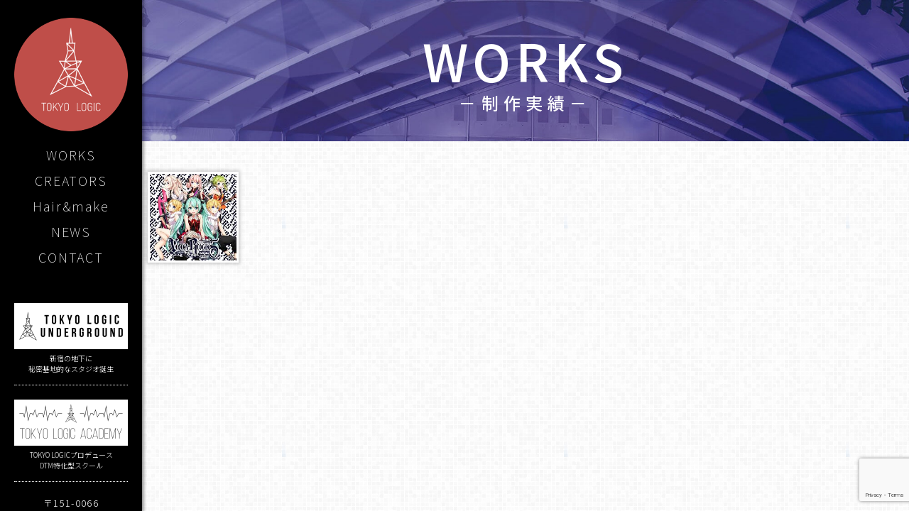

--- FILE ---
content_type: text/html; charset=UTF-8
request_url: https://tokyologic.info/archives/works_list/2013/vocarock5/
body_size: 27708
content:

<!DOCTYPE html>
<html lang="ja">
<head>
<meta charset="UTF-8">
<meta name="viewport" content="width=device-width,user-scalable=no,maximum-scale=1">
<title>VOCAROCK5 | TOKYO LOGIC</title>
<link rel="shortcut icon" href="https://tokyologic.info/wp2020/wp/wp-content/themes/TOKYO_LOGIC/images/favicon.ico">
<link rel="stylesheet" href="https://tokyologic.info/wp2020/wp/wp-content/themes/TOKYO_LOGIC/style.css" media="screen">
<meta name="keywords" content="FARM RECORDS,VOCALOID,TOKYO LOGIC" />
<meta name="description" content="TOKYO LOGICは、現在各所で活躍中のクリエイターを多数輩出したLOiDレーベルが元となり 2012年4月に設立された、クリエイター総合マネジメント事務所です。東京から世界へ。ワールドワイドに活動しています。" />
<meta name='robots' content='max-image-preview:large' />
<link rel="alternate" type="application/rss+xml" title="TOKYO LOGIC &raquo; フィード" href="https://tokyologic.info/feed/" />
<link rel="alternate" type="application/rss+xml" title="TOKYO LOGIC &raquo; コメントフィード" href="https://tokyologic.info/comments/feed/" />
<script type="text/javascript">
/* <![CDATA[ */
window._wpemojiSettings = {"baseUrl":"https:\/\/s.w.org\/images\/core\/emoji\/15.0.3\/72x72\/","ext":".png","svgUrl":"https:\/\/s.w.org\/images\/core\/emoji\/15.0.3\/svg\/","svgExt":".svg","source":{"concatemoji":"https:\/\/tokyologic.info\/wp2020\/wp\/wp-includes\/js\/wp-emoji-release.min.js?ver=6.6.4"}};
/*! This file is auto-generated */
!function(i,n){var o,s,e;function c(e){try{var t={supportTests:e,timestamp:(new Date).valueOf()};sessionStorage.setItem(o,JSON.stringify(t))}catch(e){}}function p(e,t,n){e.clearRect(0,0,e.canvas.width,e.canvas.height),e.fillText(t,0,0);var t=new Uint32Array(e.getImageData(0,0,e.canvas.width,e.canvas.height).data),r=(e.clearRect(0,0,e.canvas.width,e.canvas.height),e.fillText(n,0,0),new Uint32Array(e.getImageData(0,0,e.canvas.width,e.canvas.height).data));return t.every(function(e,t){return e===r[t]})}function u(e,t,n){switch(t){case"flag":return n(e,"\ud83c\udff3\ufe0f\u200d\u26a7\ufe0f","\ud83c\udff3\ufe0f\u200b\u26a7\ufe0f")?!1:!n(e,"\ud83c\uddfa\ud83c\uddf3","\ud83c\uddfa\u200b\ud83c\uddf3")&&!n(e,"\ud83c\udff4\udb40\udc67\udb40\udc62\udb40\udc65\udb40\udc6e\udb40\udc67\udb40\udc7f","\ud83c\udff4\u200b\udb40\udc67\u200b\udb40\udc62\u200b\udb40\udc65\u200b\udb40\udc6e\u200b\udb40\udc67\u200b\udb40\udc7f");case"emoji":return!n(e,"\ud83d\udc26\u200d\u2b1b","\ud83d\udc26\u200b\u2b1b")}return!1}function f(e,t,n){var r="undefined"!=typeof WorkerGlobalScope&&self instanceof WorkerGlobalScope?new OffscreenCanvas(300,150):i.createElement("canvas"),a=r.getContext("2d",{willReadFrequently:!0}),o=(a.textBaseline="top",a.font="600 32px Arial",{});return e.forEach(function(e){o[e]=t(a,e,n)}),o}function t(e){var t=i.createElement("script");t.src=e,t.defer=!0,i.head.appendChild(t)}"undefined"!=typeof Promise&&(o="wpEmojiSettingsSupports",s=["flag","emoji"],n.supports={everything:!0,everythingExceptFlag:!0},e=new Promise(function(e){i.addEventListener("DOMContentLoaded",e,{once:!0})}),new Promise(function(t){var n=function(){try{var e=JSON.parse(sessionStorage.getItem(o));if("object"==typeof e&&"number"==typeof e.timestamp&&(new Date).valueOf()<e.timestamp+604800&&"object"==typeof e.supportTests)return e.supportTests}catch(e){}return null}();if(!n){if("undefined"!=typeof Worker&&"undefined"!=typeof OffscreenCanvas&&"undefined"!=typeof URL&&URL.createObjectURL&&"undefined"!=typeof Blob)try{var e="postMessage("+f.toString()+"("+[JSON.stringify(s),u.toString(),p.toString()].join(",")+"));",r=new Blob([e],{type:"text/javascript"}),a=new Worker(URL.createObjectURL(r),{name:"wpTestEmojiSupports"});return void(a.onmessage=function(e){c(n=e.data),a.terminate(),t(n)})}catch(e){}c(n=f(s,u,p))}t(n)}).then(function(e){for(var t in e)n.supports[t]=e[t],n.supports.everything=n.supports.everything&&n.supports[t],"flag"!==t&&(n.supports.everythingExceptFlag=n.supports.everythingExceptFlag&&n.supports[t]);n.supports.everythingExceptFlag=n.supports.everythingExceptFlag&&!n.supports.flag,n.DOMReady=!1,n.readyCallback=function(){n.DOMReady=!0}}).then(function(){return e}).then(function(){var e;n.supports.everything||(n.readyCallback(),(e=n.source||{}).concatemoji?t(e.concatemoji):e.wpemoji&&e.twemoji&&(t(e.twemoji),t(e.wpemoji)))}))}((window,document),window._wpemojiSettings);
/* ]]> */
</script>
<style id='wp-emoji-styles-inline-css' type='text/css'>

	img.wp-smiley, img.emoji {
		display: inline !important;
		border: none !important;
		box-shadow: none !important;
		height: 1em !important;
		width: 1em !important;
		margin: 0 0.07em !important;
		vertical-align: -0.1em !important;
		background: none !important;
		padding: 0 !important;
	}
</style>
<link rel='stylesheet' id='wp-block-library-css' href='https://tokyologic.info/wp2020/wp/wp-includes/css/dist/block-library/style.min.css?ver=6.6.4' type='text/css' media='all' />
<style id='classic-theme-styles-inline-css' type='text/css'>
/*! This file is auto-generated */
.wp-block-button__link{color:#fff;background-color:#32373c;border-radius:9999px;box-shadow:none;text-decoration:none;padding:calc(.667em + 2px) calc(1.333em + 2px);font-size:1.125em}.wp-block-file__button{background:#32373c;color:#fff;text-decoration:none}
</style>
<style id='global-styles-inline-css' type='text/css'>
:root{--wp--preset--aspect-ratio--square: 1;--wp--preset--aspect-ratio--4-3: 4/3;--wp--preset--aspect-ratio--3-4: 3/4;--wp--preset--aspect-ratio--3-2: 3/2;--wp--preset--aspect-ratio--2-3: 2/3;--wp--preset--aspect-ratio--16-9: 16/9;--wp--preset--aspect-ratio--9-16: 9/16;--wp--preset--color--black: #000000;--wp--preset--color--cyan-bluish-gray: #abb8c3;--wp--preset--color--white: #ffffff;--wp--preset--color--pale-pink: #f78da7;--wp--preset--color--vivid-red: #cf2e2e;--wp--preset--color--luminous-vivid-orange: #ff6900;--wp--preset--color--luminous-vivid-amber: #fcb900;--wp--preset--color--light-green-cyan: #7bdcb5;--wp--preset--color--vivid-green-cyan: #00d084;--wp--preset--color--pale-cyan-blue: #8ed1fc;--wp--preset--color--vivid-cyan-blue: #0693e3;--wp--preset--color--vivid-purple: #9b51e0;--wp--preset--gradient--vivid-cyan-blue-to-vivid-purple: linear-gradient(135deg,rgba(6,147,227,1) 0%,rgb(155,81,224) 100%);--wp--preset--gradient--light-green-cyan-to-vivid-green-cyan: linear-gradient(135deg,rgb(122,220,180) 0%,rgb(0,208,130) 100%);--wp--preset--gradient--luminous-vivid-amber-to-luminous-vivid-orange: linear-gradient(135deg,rgba(252,185,0,1) 0%,rgba(255,105,0,1) 100%);--wp--preset--gradient--luminous-vivid-orange-to-vivid-red: linear-gradient(135deg,rgba(255,105,0,1) 0%,rgb(207,46,46) 100%);--wp--preset--gradient--very-light-gray-to-cyan-bluish-gray: linear-gradient(135deg,rgb(238,238,238) 0%,rgb(169,184,195) 100%);--wp--preset--gradient--cool-to-warm-spectrum: linear-gradient(135deg,rgb(74,234,220) 0%,rgb(151,120,209) 20%,rgb(207,42,186) 40%,rgb(238,44,130) 60%,rgb(251,105,98) 80%,rgb(254,248,76) 100%);--wp--preset--gradient--blush-light-purple: linear-gradient(135deg,rgb(255,206,236) 0%,rgb(152,150,240) 100%);--wp--preset--gradient--blush-bordeaux: linear-gradient(135deg,rgb(254,205,165) 0%,rgb(254,45,45) 50%,rgb(107,0,62) 100%);--wp--preset--gradient--luminous-dusk: linear-gradient(135deg,rgb(255,203,112) 0%,rgb(199,81,192) 50%,rgb(65,88,208) 100%);--wp--preset--gradient--pale-ocean: linear-gradient(135deg,rgb(255,245,203) 0%,rgb(182,227,212) 50%,rgb(51,167,181) 100%);--wp--preset--gradient--electric-grass: linear-gradient(135deg,rgb(202,248,128) 0%,rgb(113,206,126) 100%);--wp--preset--gradient--midnight: linear-gradient(135deg,rgb(2,3,129) 0%,rgb(40,116,252) 100%);--wp--preset--font-size--small: 13px;--wp--preset--font-size--medium: 20px;--wp--preset--font-size--large: 36px;--wp--preset--font-size--x-large: 42px;--wp--preset--spacing--20: 0.44rem;--wp--preset--spacing--30: 0.67rem;--wp--preset--spacing--40: 1rem;--wp--preset--spacing--50: 1.5rem;--wp--preset--spacing--60: 2.25rem;--wp--preset--spacing--70: 3.38rem;--wp--preset--spacing--80: 5.06rem;--wp--preset--shadow--natural: 6px 6px 9px rgba(0, 0, 0, 0.2);--wp--preset--shadow--deep: 12px 12px 50px rgba(0, 0, 0, 0.4);--wp--preset--shadow--sharp: 6px 6px 0px rgba(0, 0, 0, 0.2);--wp--preset--shadow--outlined: 6px 6px 0px -3px rgba(255, 255, 255, 1), 6px 6px rgba(0, 0, 0, 1);--wp--preset--shadow--crisp: 6px 6px 0px rgba(0, 0, 0, 1);}:where(.is-layout-flex){gap: 0.5em;}:where(.is-layout-grid){gap: 0.5em;}body .is-layout-flex{display: flex;}.is-layout-flex{flex-wrap: wrap;align-items: center;}.is-layout-flex > :is(*, div){margin: 0;}body .is-layout-grid{display: grid;}.is-layout-grid > :is(*, div){margin: 0;}:where(.wp-block-columns.is-layout-flex){gap: 2em;}:where(.wp-block-columns.is-layout-grid){gap: 2em;}:where(.wp-block-post-template.is-layout-flex){gap: 1.25em;}:where(.wp-block-post-template.is-layout-grid){gap: 1.25em;}.has-black-color{color: var(--wp--preset--color--black) !important;}.has-cyan-bluish-gray-color{color: var(--wp--preset--color--cyan-bluish-gray) !important;}.has-white-color{color: var(--wp--preset--color--white) !important;}.has-pale-pink-color{color: var(--wp--preset--color--pale-pink) !important;}.has-vivid-red-color{color: var(--wp--preset--color--vivid-red) !important;}.has-luminous-vivid-orange-color{color: var(--wp--preset--color--luminous-vivid-orange) !important;}.has-luminous-vivid-amber-color{color: var(--wp--preset--color--luminous-vivid-amber) !important;}.has-light-green-cyan-color{color: var(--wp--preset--color--light-green-cyan) !important;}.has-vivid-green-cyan-color{color: var(--wp--preset--color--vivid-green-cyan) !important;}.has-pale-cyan-blue-color{color: var(--wp--preset--color--pale-cyan-blue) !important;}.has-vivid-cyan-blue-color{color: var(--wp--preset--color--vivid-cyan-blue) !important;}.has-vivid-purple-color{color: var(--wp--preset--color--vivid-purple) !important;}.has-black-background-color{background-color: var(--wp--preset--color--black) !important;}.has-cyan-bluish-gray-background-color{background-color: var(--wp--preset--color--cyan-bluish-gray) !important;}.has-white-background-color{background-color: var(--wp--preset--color--white) !important;}.has-pale-pink-background-color{background-color: var(--wp--preset--color--pale-pink) !important;}.has-vivid-red-background-color{background-color: var(--wp--preset--color--vivid-red) !important;}.has-luminous-vivid-orange-background-color{background-color: var(--wp--preset--color--luminous-vivid-orange) !important;}.has-luminous-vivid-amber-background-color{background-color: var(--wp--preset--color--luminous-vivid-amber) !important;}.has-light-green-cyan-background-color{background-color: var(--wp--preset--color--light-green-cyan) !important;}.has-vivid-green-cyan-background-color{background-color: var(--wp--preset--color--vivid-green-cyan) !important;}.has-pale-cyan-blue-background-color{background-color: var(--wp--preset--color--pale-cyan-blue) !important;}.has-vivid-cyan-blue-background-color{background-color: var(--wp--preset--color--vivid-cyan-blue) !important;}.has-vivid-purple-background-color{background-color: var(--wp--preset--color--vivid-purple) !important;}.has-black-border-color{border-color: var(--wp--preset--color--black) !important;}.has-cyan-bluish-gray-border-color{border-color: var(--wp--preset--color--cyan-bluish-gray) !important;}.has-white-border-color{border-color: var(--wp--preset--color--white) !important;}.has-pale-pink-border-color{border-color: var(--wp--preset--color--pale-pink) !important;}.has-vivid-red-border-color{border-color: var(--wp--preset--color--vivid-red) !important;}.has-luminous-vivid-orange-border-color{border-color: var(--wp--preset--color--luminous-vivid-orange) !important;}.has-luminous-vivid-amber-border-color{border-color: var(--wp--preset--color--luminous-vivid-amber) !important;}.has-light-green-cyan-border-color{border-color: var(--wp--preset--color--light-green-cyan) !important;}.has-vivid-green-cyan-border-color{border-color: var(--wp--preset--color--vivid-green-cyan) !important;}.has-pale-cyan-blue-border-color{border-color: var(--wp--preset--color--pale-cyan-blue) !important;}.has-vivid-cyan-blue-border-color{border-color: var(--wp--preset--color--vivid-cyan-blue) !important;}.has-vivid-purple-border-color{border-color: var(--wp--preset--color--vivid-purple) !important;}.has-vivid-cyan-blue-to-vivid-purple-gradient-background{background: var(--wp--preset--gradient--vivid-cyan-blue-to-vivid-purple) !important;}.has-light-green-cyan-to-vivid-green-cyan-gradient-background{background: var(--wp--preset--gradient--light-green-cyan-to-vivid-green-cyan) !important;}.has-luminous-vivid-amber-to-luminous-vivid-orange-gradient-background{background: var(--wp--preset--gradient--luminous-vivid-amber-to-luminous-vivid-orange) !important;}.has-luminous-vivid-orange-to-vivid-red-gradient-background{background: var(--wp--preset--gradient--luminous-vivid-orange-to-vivid-red) !important;}.has-very-light-gray-to-cyan-bluish-gray-gradient-background{background: var(--wp--preset--gradient--very-light-gray-to-cyan-bluish-gray) !important;}.has-cool-to-warm-spectrum-gradient-background{background: var(--wp--preset--gradient--cool-to-warm-spectrum) !important;}.has-blush-light-purple-gradient-background{background: var(--wp--preset--gradient--blush-light-purple) !important;}.has-blush-bordeaux-gradient-background{background: var(--wp--preset--gradient--blush-bordeaux) !important;}.has-luminous-dusk-gradient-background{background: var(--wp--preset--gradient--luminous-dusk) !important;}.has-pale-ocean-gradient-background{background: var(--wp--preset--gradient--pale-ocean) !important;}.has-electric-grass-gradient-background{background: var(--wp--preset--gradient--electric-grass) !important;}.has-midnight-gradient-background{background: var(--wp--preset--gradient--midnight) !important;}.has-small-font-size{font-size: var(--wp--preset--font-size--small) !important;}.has-medium-font-size{font-size: var(--wp--preset--font-size--medium) !important;}.has-large-font-size{font-size: var(--wp--preset--font-size--large) !important;}.has-x-large-font-size{font-size: var(--wp--preset--font-size--x-large) !important;}
:where(.wp-block-post-template.is-layout-flex){gap: 1.25em;}:where(.wp-block-post-template.is-layout-grid){gap: 1.25em;}
:where(.wp-block-columns.is-layout-flex){gap: 2em;}:where(.wp-block-columns.is-layout-grid){gap: 2em;}
:root :where(.wp-block-pullquote){font-size: 1.5em;line-height: 1.6;}
</style>
<link rel='stylesheet' id='contact-form-7-css' href='https://tokyologic.info/wp2020/wp/wp-content/plugins/contact-form-7/includes/css/styles.css?ver=5.9.8' type='text/css' media='all' />
<link rel='stylesheet' id='wp-pagenavi-css' href='https://tokyologic.info/wp2020/wp/wp-content/plugins/wp-pagenavi/pagenavi-css.css?ver=2.70' type='text/css' media='all' />
<link rel="https://api.w.org/" href="https://tokyologic.info/wp-json/" /><link rel="alternate" title="JSON" type="application/json" href="https://tokyologic.info/wp-json/wp/v2/works_list/904" /><link rel="EditURI" type="application/rsd+xml" title="RSD" href="https://tokyologic.info/wp2020/wp/xmlrpc.php?rsd" />
<meta name="generator" content="WordPress 6.6.4" />
<link rel="canonical" href="https://tokyologic.info/archives/works_list/2013/vocarock5/" />
<link rel='shortlink' href='https://tokyologic.info/?p=904' />
<link rel="alternate" title="oEmbed (JSON)" type="application/json+oembed" href="https://tokyologic.info/wp-json/oembed/1.0/embed?url=https%3A%2F%2Ftokyologic.info%2Farchives%2Fworks_list%2F2013%2Fvocarock5%2F" />
<link rel="alternate" title="oEmbed (XML)" type="text/xml+oembed" href="https://tokyologic.info/wp-json/oembed/1.0/embed?url=https%3A%2F%2Ftokyologic.info%2Farchives%2Fworks_list%2F2013%2Fvocarock5%2F&#038;format=xml" />

<meta property="og:title" content="">
<meta property="og:description" content="WE ARE TOKYO LOGIC">
<meta property="og:type" content="article">
<meta property="og:url" content="https://tokyologic.info/archives/works_list/2013/vocarock5/">
<meta property="og:image" content="https://tokyologic.info/ogp.jpg">
<meta property="og:site_name" content="TOKYO LOGIC">
<meta name="twitter:card" content="summary_large_image">
<meta name="twitter:site" content="@tokyo_logic">
<meta property="og:locale" content="ja_JP">
<noscript><style>.lazyload[data-src]{display:none !important;}</style></noscript><style>.lazyload{background-image:none !important;}.lazyload:before{background-image:none !important;}</style><link rel="icon" href="https://tokyologic.info/wp2020/wp/wp-content/uploads/2024/08/cropped-logo-32x32.png" sizes="32x32" />
<link rel="icon" href="https://tokyologic.info/wp2020/wp/wp-content/uploads/2024/08/cropped-logo-192x192.png" sizes="192x192" />
<link rel="apple-touch-icon" href="https://tokyologic.info/wp2020/wp/wp-content/uploads/2024/08/cropped-logo-180x180.png" />
<meta name="msapplication-TileImage" content="https://tokyologic.info/wp2020/wp/wp-content/uploads/2024/08/cropped-logo-270x270.png" />

<!--js-->
<script type="text/javascript" src="https://tokyologic.info/wp2020/wp/wp-content/themes/TOKYO_LOGIC/js/jquery.js"></script>
<script src="https://tokyologic.info/wp2020/wp/wp-content/themes/TOKYO_LOGIC/js/common.js"></script>
<script type="text/javascript" src="https://tokyologic.info/wp2020/wp/wp-content/themes/TOKYO_LOGIC/js/pageTop.js"></script>
<script src="https://tokyologic.info/wp2020/wp/wp-content/themes/TOKYO_LOGIC/js/jquery.matchHeight.js"></script>
	
<!-- Global site tag (gtag.js) - Google Analytics -->
<script async src="https://www.googletagmanager.com/gtag/js?id=UA-165865336-1"></script>
<script>
  window.dataLayer = window.dataLayer || [];
  function gtag(){dataLayer.push(arguments);}
  gtag('js', new Date());
  gtag('config', 'UA-165865336-1');
</script>
</head>

<body id="top" class="works_list-template-default single single-works_list postid-904">
<div id="pagetop"><a href="#top"><span></span></a></div><!--pagetop-->
<div id="modal_bg"></div><!--modal_bg-->

<!--ヘッダー-->
<header><div id="header">
<div id="header_smp">
<dl>
<dt><a href="https://tokyologic.info/" class="opa"><img src="[data-uri]" data-src="https://tokyologic.info/wp2020/wp/wp-content/themes/TOKYO_LOGIC/img/logo.png" decoding="async" class="lazyload" data-eio-rwidth="240" data-eio-rheight="240"><noscript><img src="https://tokyologic.info/wp2020/wp/wp-content/themes/TOKYO_LOGIC/img/logo.png" data-eio="l"></noscript></a></dt>
<dd class="menu_btn"><span></span></dd>
</dl></div><!--menu-->
<div id="menu">
<ul>
<li class="logo"><a href="https://tokyologic.info/" class="opa"><img src="[data-uri]" data-src="https://tokyologic.info/wp2020/wp/wp-content/themes/TOKYO_LOGIC/img/logo.png" decoding="async" class="lazyload" data-eio-rwidth="240" data-eio-rheight="240"><noscript><img src="https://tokyologic.info/wp2020/wp/wp-content/themes/TOKYO_LOGIC/img/logo.png" data-eio="l"></noscript></a></li>
<li><a href="https://tokyologic.info/">WORKS</a></li>
<li><a href="https://tokyologic.info/creators">CREATORS</a></li>
<li><a href="https://tokyologic.info/hairmake">Hair&amp;make</a></li>
<li><a href="https://tokyologic.info/news">NEWS</a></li>
<li><a href="https://tokyologic.info/contact">CONTACT</a></li>
</ul>
<dl>
<figure class="tlu_ban">
<a href="https://tokyologic.info/underground/" target="_blank" class="opa"><img src="[data-uri]" data-src="https://tokyologic.info/wp2020/wp/wp-content/themes/TOKYO_LOGIC/img/tlu_ban.png" decoding="async" class="lazyload" data-eio-rwidth="640" data-eio-rheight="260"><noscript><img src="https://tokyologic.info/wp2020/wp/wp-content/themes/TOKYO_LOGIC/img/tlu_ban.png" data-eio="l"></noscript></a>
<p>新宿の地下に<br class="pc">秘密基地的なスタジオ誕生</p>
</figure>
<figure class="tla_ban">
<a href="https://tokyologic.academy/" target="_blank" class="opa"><img src="[data-uri]" data-src="https://tokyologic.info/wp2020/wp/wp-content/themes/TOKYO_LOGIC/img/tla_ban.png" decoding="async" class="lazyload" data-eio-rwidth="640" data-eio-rheight="260"><noscript><img src="https://tokyologic.info/wp2020/wp/wp-content/themes/TOKYO_LOGIC/img/tla_ban.png" data-eio="l"></noscript></a>
<p>TOKYO LOGICプロデュース<br class="pc">DTM特化型スクール</p>
</figure>
<dt>〒151-0066<br class="pc"><span class="smp"> </span>東京都渋谷区西原2-1-11<br>TEL：050-3692-2216</dt>
<dd>
<figure><img src="[data-uri]" data-src="https://tokyologic.info/wp2020/wp/wp-content/themes/TOKYO_LOGIC/img/logo2.png" decoding="async" class="lazyload" data-eio-rwidth="518" data-eio-rheight="127"><noscript><img src="https://tokyologic.info/wp2020/wp/wp-content/themes/TOKYO_LOGIC/img/logo2.png" data-eio="l"></noscript></figure>
</dd>
</dl>
</div><!--menu-->
</div></header>
<!--ヘッダー-->
<div id="wrapper">



<main>
<div id="post-904" class="post-904 works_list type-works_list status-publish has-post-thumbnail hentry works_tag-farm-records works_tag-vocaloid works_genre-character-song">

<div id="content">
<section id="mv">
<h1>WORKS<span>制作実績</span></h1>
</section>
<section>
<div class="maincontent">
<ul class="works_list">
<li>
<div class="works_list_img">
<figure><img src="[data-uri]" data-src="https://tokyologic.info/wp2020/wp/wp-content/uploads/2020/05/6_vocarock5.jpg" decoding="async" class="lazyload" data-eio-rwidth="225" data-eio-rheight="225"><noscript><img src="https://tokyologic.info/wp2020/wp/wp-content/uploads/2020/05/6_vocarock5.jpg" data-eio="l"></noscript></figure></div><!--works_list_img-->
<div class="works_list_info">
<table>
<tr>
<th>DATE：</th>
<td>2013-12-25</td>
</tr>
<tr>
<th>コンテンツ・商品名：</th>
<td>VOCAROCK5</td>
</tr>
<tr>
<th>参加楽曲名：</th>
<td>M05. farewell </td>
</tr>
<tr>
<th>クレジット：</th>
<td><p>作詞・作曲・編曲：<a href="https://tokyologic.info/archives/creators_list/yuyoyuppe">ゆよゆっぺ</a> × ゆよゆっぱ</p>
</td>
</tr>
<tr>
<th>Other(Link)：</th>
<td></td>
</tr>
</table>
<div class="works_list_sort">
<dl>
<dt>RELATION WORKS<span>関連実績</span></dt>
<dd>
<ul class="tag_list"><li><a href="https://tokyologic.info/archives/works_tag/farm-records/" rel="tag">FARM RECORDS</a></li><li><a href="https://tokyologic.info/archives/works_tag/vocaloid/" rel="tag">VOCALOID</a></li></ul><!---->
<!---->
</dd>
</dl>
</div><!--works_list_sort-->
</div><!--works_list_info-->
</li>
</ul>



</div><!--maincontent-->
</section>
</div><!--content-->
</div><!--#post-->
</main>



</div>
<!-- /wrapper -->

<script>
    document.addEventListener( 'wpcf7mailsent', function( event ) {
    if ( '49' == event.detail.contactFormId ) {
    location = '/thanks/';
    }
    else if ( '1820' == event.detail.contactFormId ) {
    location = '/thanks2/';
    }
    else if ( '1821' == event.detail.contactFormId ) {
    location = '/thanks3/';
    }
    else if ( '4782' == event.detail.contactFormId ) {
    location = '/thanks4/';
    }
    }, false );
</script><script type="text/javascript" src="https://tokyologic.info/wp2020/wp/wp-includes/js/comment-reply.min.js?ver=6.6.4" id="comment-reply-js" async="async" data-wp-strategy="async"></script>
<script type="text/javascript" id="eio-lazy-load-js-before">
/* <![CDATA[ */
var eio_lazy_vars = {"exactdn_domain":"","skip_autoscale":0,"threshold":0};
/* ]]> */
</script>
<script type="text/javascript" src="https://tokyologic.info/wp2020/wp/wp-content/plugins/ewww-image-optimizer/includes/lazysizes.min.js?ver=780" id="eio-lazy-load-js" async="async" data-wp-strategy="async"></script>
<script type="text/javascript" src="https://tokyologic.info/wp2020/wp/wp-includes/js/dist/hooks.min.js?ver=2810c76e705dd1a53b18" id="wp-hooks-js"></script>
<script type="text/javascript" src="https://tokyologic.info/wp2020/wp/wp-includes/js/dist/i18n.min.js?ver=5e580eb46a90c2b997e6" id="wp-i18n-js"></script>
<script type="text/javascript" id="wp-i18n-js-after">
/* <![CDATA[ */
wp.i18n.setLocaleData( { 'text direction\u0004ltr': [ 'ltr' ] } );
/* ]]> */
</script>
<script type="text/javascript" src="https://tokyologic.info/wp2020/wp/wp-content/plugins/contact-form-7/includes/swv/js/index.js?ver=5.9.8" id="swv-js"></script>
<script type="text/javascript" id="contact-form-7-js-extra">
/* <![CDATA[ */
var wpcf7 = {"api":{"root":"https:\/\/tokyologic.info\/wp-json\/","namespace":"contact-form-7\/v1"},"cached":"1"};
/* ]]> */
</script>
<script type="text/javascript" id="contact-form-7-js-translations">
/* <![CDATA[ */
( function( domain, translations ) {
	var localeData = translations.locale_data[ domain ] || translations.locale_data.messages;
	localeData[""].domain = domain;
	wp.i18n.setLocaleData( localeData, domain );
} )( "contact-form-7", {"translation-revision-date":"2024-07-17 08:16:16+0000","generator":"GlotPress\/4.0.1","domain":"messages","locale_data":{"messages":{"":{"domain":"messages","plural-forms":"nplurals=1; plural=0;","lang":"ja_JP"},"This contact form is placed in the wrong place.":["\u3053\u306e\u30b3\u30f3\u30bf\u30af\u30c8\u30d5\u30a9\u30fc\u30e0\u306f\u9593\u9055\u3063\u305f\u4f4d\u7f6e\u306b\u7f6e\u304b\u308c\u3066\u3044\u307e\u3059\u3002"],"Error:":["\u30a8\u30e9\u30fc:"]}},"comment":{"reference":"includes\/js\/index.js"}} );
/* ]]> */
</script>
<script type="text/javascript" src="https://tokyologic.info/wp2020/wp/wp-content/plugins/contact-form-7/includes/js/index.js?ver=5.9.8" id="contact-form-7-js"></script>
<script type="text/javascript" src="https://www.google.com/recaptcha/api.js?render=6LePg5ojAAAAAOQERGiPUvyd6flJgEa59EcDY_l2&amp;ver=3.0" id="google-recaptcha-js"></script>
<script type="text/javascript" src="https://tokyologic.info/wp2020/wp/wp-includes/js/dist/vendor/wp-polyfill.min.js?ver=3.15.0" id="wp-polyfill-js"></script>
<script type="text/javascript" id="wpcf7-recaptcha-js-extra">
/* <![CDATA[ */
var wpcf7_recaptcha = {"sitekey":"6LePg5ojAAAAAOQERGiPUvyd6flJgEa59EcDY_l2","actions":{"homepage":"homepage","contactform":"contactform"}};
/* ]]> */
</script>
<script type="text/javascript" src="https://tokyologic.info/wp2020/wp/wp-content/plugins/contact-form-7/modules/recaptcha/index.js?ver=5.9.8" id="wpcf7-recaptcha-js"></script>

</body>
</html>
<!--
Performance optimized by W3 Total Cache. Learn more: https://www.boldgrid.com/w3-total-cache/

Page Caching using Disk: Enhanced 

Served from: tokyologic.info @ 2026-01-20 10:19:05 by W3 Total Cache
-->

--- FILE ---
content_type: text/html; charset=utf-8
request_url: https://www.google.com/recaptcha/api2/anchor?ar=1&k=6LePg5ojAAAAAOQERGiPUvyd6flJgEa59EcDY_l2&co=aHR0cHM6Ly90b2t5b2xvZ2ljLmluZm86NDQz&hl=en&v=PoyoqOPhxBO7pBk68S4YbpHZ&size=invisible&anchor-ms=20000&execute-ms=30000&cb=ps2bvz45h15x
body_size: 48454
content:
<!DOCTYPE HTML><html dir="ltr" lang="en"><head><meta http-equiv="Content-Type" content="text/html; charset=UTF-8">
<meta http-equiv="X-UA-Compatible" content="IE=edge">
<title>reCAPTCHA</title>
<style type="text/css">
/* cyrillic-ext */
@font-face {
  font-family: 'Roboto';
  font-style: normal;
  font-weight: 400;
  font-stretch: 100%;
  src: url(//fonts.gstatic.com/s/roboto/v48/KFO7CnqEu92Fr1ME7kSn66aGLdTylUAMa3GUBHMdazTgWw.woff2) format('woff2');
  unicode-range: U+0460-052F, U+1C80-1C8A, U+20B4, U+2DE0-2DFF, U+A640-A69F, U+FE2E-FE2F;
}
/* cyrillic */
@font-face {
  font-family: 'Roboto';
  font-style: normal;
  font-weight: 400;
  font-stretch: 100%;
  src: url(//fonts.gstatic.com/s/roboto/v48/KFO7CnqEu92Fr1ME7kSn66aGLdTylUAMa3iUBHMdazTgWw.woff2) format('woff2');
  unicode-range: U+0301, U+0400-045F, U+0490-0491, U+04B0-04B1, U+2116;
}
/* greek-ext */
@font-face {
  font-family: 'Roboto';
  font-style: normal;
  font-weight: 400;
  font-stretch: 100%;
  src: url(//fonts.gstatic.com/s/roboto/v48/KFO7CnqEu92Fr1ME7kSn66aGLdTylUAMa3CUBHMdazTgWw.woff2) format('woff2');
  unicode-range: U+1F00-1FFF;
}
/* greek */
@font-face {
  font-family: 'Roboto';
  font-style: normal;
  font-weight: 400;
  font-stretch: 100%;
  src: url(//fonts.gstatic.com/s/roboto/v48/KFO7CnqEu92Fr1ME7kSn66aGLdTylUAMa3-UBHMdazTgWw.woff2) format('woff2');
  unicode-range: U+0370-0377, U+037A-037F, U+0384-038A, U+038C, U+038E-03A1, U+03A3-03FF;
}
/* math */
@font-face {
  font-family: 'Roboto';
  font-style: normal;
  font-weight: 400;
  font-stretch: 100%;
  src: url(//fonts.gstatic.com/s/roboto/v48/KFO7CnqEu92Fr1ME7kSn66aGLdTylUAMawCUBHMdazTgWw.woff2) format('woff2');
  unicode-range: U+0302-0303, U+0305, U+0307-0308, U+0310, U+0312, U+0315, U+031A, U+0326-0327, U+032C, U+032F-0330, U+0332-0333, U+0338, U+033A, U+0346, U+034D, U+0391-03A1, U+03A3-03A9, U+03B1-03C9, U+03D1, U+03D5-03D6, U+03F0-03F1, U+03F4-03F5, U+2016-2017, U+2034-2038, U+203C, U+2040, U+2043, U+2047, U+2050, U+2057, U+205F, U+2070-2071, U+2074-208E, U+2090-209C, U+20D0-20DC, U+20E1, U+20E5-20EF, U+2100-2112, U+2114-2115, U+2117-2121, U+2123-214F, U+2190, U+2192, U+2194-21AE, U+21B0-21E5, U+21F1-21F2, U+21F4-2211, U+2213-2214, U+2216-22FF, U+2308-230B, U+2310, U+2319, U+231C-2321, U+2336-237A, U+237C, U+2395, U+239B-23B7, U+23D0, U+23DC-23E1, U+2474-2475, U+25AF, U+25B3, U+25B7, U+25BD, U+25C1, U+25CA, U+25CC, U+25FB, U+266D-266F, U+27C0-27FF, U+2900-2AFF, U+2B0E-2B11, U+2B30-2B4C, U+2BFE, U+3030, U+FF5B, U+FF5D, U+1D400-1D7FF, U+1EE00-1EEFF;
}
/* symbols */
@font-face {
  font-family: 'Roboto';
  font-style: normal;
  font-weight: 400;
  font-stretch: 100%;
  src: url(//fonts.gstatic.com/s/roboto/v48/KFO7CnqEu92Fr1ME7kSn66aGLdTylUAMaxKUBHMdazTgWw.woff2) format('woff2');
  unicode-range: U+0001-000C, U+000E-001F, U+007F-009F, U+20DD-20E0, U+20E2-20E4, U+2150-218F, U+2190, U+2192, U+2194-2199, U+21AF, U+21E6-21F0, U+21F3, U+2218-2219, U+2299, U+22C4-22C6, U+2300-243F, U+2440-244A, U+2460-24FF, U+25A0-27BF, U+2800-28FF, U+2921-2922, U+2981, U+29BF, U+29EB, U+2B00-2BFF, U+4DC0-4DFF, U+FFF9-FFFB, U+10140-1018E, U+10190-1019C, U+101A0, U+101D0-101FD, U+102E0-102FB, U+10E60-10E7E, U+1D2C0-1D2D3, U+1D2E0-1D37F, U+1F000-1F0FF, U+1F100-1F1AD, U+1F1E6-1F1FF, U+1F30D-1F30F, U+1F315, U+1F31C, U+1F31E, U+1F320-1F32C, U+1F336, U+1F378, U+1F37D, U+1F382, U+1F393-1F39F, U+1F3A7-1F3A8, U+1F3AC-1F3AF, U+1F3C2, U+1F3C4-1F3C6, U+1F3CA-1F3CE, U+1F3D4-1F3E0, U+1F3ED, U+1F3F1-1F3F3, U+1F3F5-1F3F7, U+1F408, U+1F415, U+1F41F, U+1F426, U+1F43F, U+1F441-1F442, U+1F444, U+1F446-1F449, U+1F44C-1F44E, U+1F453, U+1F46A, U+1F47D, U+1F4A3, U+1F4B0, U+1F4B3, U+1F4B9, U+1F4BB, U+1F4BF, U+1F4C8-1F4CB, U+1F4D6, U+1F4DA, U+1F4DF, U+1F4E3-1F4E6, U+1F4EA-1F4ED, U+1F4F7, U+1F4F9-1F4FB, U+1F4FD-1F4FE, U+1F503, U+1F507-1F50B, U+1F50D, U+1F512-1F513, U+1F53E-1F54A, U+1F54F-1F5FA, U+1F610, U+1F650-1F67F, U+1F687, U+1F68D, U+1F691, U+1F694, U+1F698, U+1F6AD, U+1F6B2, U+1F6B9-1F6BA, U+1F6BC, U+1F6C6-1F6CF, U+1F6D3-1F6D7, U+1F6E0-1F6EA, U+1F6F0-1F6F3, U+1F6F7-1F6FC, U+1F700-1F7FF, U+1F800-1F80B, U+1F810-1F847, U+1F850-1F859, U+1F860-1F887, U+1F890-1F8AD, U+1F8B0-1F8BB, U+1F8C0-1F8C1, U+1F900-1F90B, U+1F93B, U+1F946, U+1F984, U+1F996, U+1F9E9, U+1FA00-1FA6F, U+1FA70-1FA7C, U+1FA80-1FA89, U+1FA8F-1FAC6, U+1FACE-1FADC, U+1FADF-1FAE9, U+1FAF0-1FAF8, U+1FB00-1FBFF;
}
/* vietnamese */
@font-face {
  font-family: 'Roboto';
  font-style: normal;
  font-weight: 400;
  font-stretch: 100%;
  src: url(//fonts.gstatic.com/s/roboto/v48/KFO7CnqEu92Fr1ME7kSn66aGLdTylUAMa3OUBHMdazTgWw.woff2) format('woff2');
  unicode-range: U+0102-0103, U+0110-0111, U+0128-0129, U+0168-0169, U+01A0-01A1, U+01AF-01B0, U+0300-0301, U+0303-0304, U+0308-0309, U+0323, U+0329, U+1EA0-1EF9, U+20AB;
}
/* latin-ext */
@font-face {
  font-family: 'Roboto';
  font-style: normal;
  font-weight: 400;
  font-stretch: 100%;
  src: url(//fonts.gstatic.com/s/roboto/v48/KFO7CnqEu92Fr1ME7kSn66aGLdTylUAMa3KUBHMdazTgWw.woff2) format('woff2');
  unicode-range: U+0100-02BA, U+02BD-02C5, U+02C7-02CC, U+02CE-02D7, U+02DD-02FF, U+0304, U+0308, U+0329, U+1D00-1DBF, U+1E00-1E9F, U+1EF2-1EFF, U+2020, U+20A0-20AB, U+20AD-20C0, U+2113, U+2C60-2C7F, U+A720-A7FF;
}
/* latin */
@font-face {
  font-family: 'Roboto';
  font-style: normal;
  font-weight: 400;
  font-stretch: 100%;
  src: url(//fonts.gstatic.com/s/roboto/v48/KFO7CnqEu92Fr1ME7kSn66aGLdTylUAMa3yUBHMdazQ.woff2) format('woff2');
  unicode-range: U+0000-00FF, U+0131, U+0152-0153, U+02BB-02BC, U+02C6, U+02DA, U+02DC, U+0304, U+0308, U+0329, U+2000-206F, U+20AC, U+2122, U+2191, U+2193, U+2212, U+2215, U+FEFF, U+FFFD;
}
/* cyrillic-ext */
@font-face {
  font-family: 'Roboto';
  font-style: normal;
  font-weight: 500;
  font-stretch: 100%;
  src: url(//fonts.gstatic.com/s/roboto/v48/KFO7CnqEu92Fr1ME7kSn66aGLdTylUAMa3GUBHMdazTgWw.woff2) format('woff2');
  unicode-range: U+0460-052F, U+1C80-1C8A, U+20B4, U+2DE0-2DFF, U+A640-A69F, U+FE2E-FE2F;
}
/* cyrillic */
@font-face {
  font-family: 'Roboto';
  font-style: normal;
  font-weight: 500;
  font-stretch: 100%;
  src: url(//fonts.gstatic.com/s/roboto/v48/KFO7CnqEu92Fr1ME7kSn66aGLdTylUAMa3iUBHMdazTgWw.woff2) format('woff2');
  unicode-range: U+0301, U+0400-045F, U+0490-0491, U+04B0-04B1, U+2116;
}
/* greek-ext */
@font-face {
  font-family: 'Roboto';
  font-style: normal;
  font-weight: 500;
  font-stretch: 100%;
  src: url(//fonts.gstatic.com/s/roboto/v48/KFO7CnqEu92Fr1ME7kSn66aGLdTylUAMa3CUBHMdazTgWw.woff2) format('woff2');
  unicode-range: U+1F00-1FFF;
}
/* greek */
@font-face {
  font-family: 'Roboto';
  font-style: normal;
  font-weight: 500;
  font-stretch: 100%;
  src: url(//fonts.gstatic.com/s/roboto/v48/KFO7CnqEu92Fr1ME7kSn66aGLdTylUAMa3-UBHMdazTgWw.woff2) format('woff2');
  unicode-range: U+0370-0377, U+037A-037F, U+0384-038A, U+038C, U+038E-03A1, U+03A3-03FF;
}
/* math */
@font-face {
  font-family: 'Roboto';
  font-style: normal;
  font-weight: 500;
  font-stretch: 100%;
  src: url(//fonts.gstatic.com/s/roboto/v48/KFO7CnqEu92Fr1ME7kSn66aGLdTylUAMawCUBHMdazTgWw.woff2) format('woff2');
  unicode-range: U+0302-0303, U+0305, U+0307-0308, U+0310, U+0312, U+0315, U+031A, U+0326-0327, U+032C, U+032F-0330, U+0332-0333, U+0338, U+033A, U+0346, U+034D, U+0391-03A1, U+03A3-03A9, U+03B1-03C9, U+03D1, U+03D5-03D6, U+03F0-03F1, U+03F4-03F5, U+2016-2017, U+2034-2038, U+203C, U+2040, U+2043, U+2047, U+2050, U+2057, U+205F, U+2070-2071, U+2074-208E, U+2090-209C, U+20D0-20DC, U+20E1, U+20E5-20EF, U+2100-2112, U+2114-2115, U+2117-2121, U+2123-214F, U+2190, U+2192, U+2194-21AE, U+21B0-21E5, U+21F1-21F2, U+21F4-2211, U+2213-2214, U+2216-22FF, U+2308-230B, U+2310, U+2319, U+231C-2321, U+2336-237A, U+237C, U+2395, U+239B-23B7, U+23D0, U+23DC-23E1, U+2474-2475, U+25AF, U+25B3, U+25B7, U+25BD, U+25C1, U+25CA, U+25CC, U+25FB, U+266D-266F, U+27C0-27FF, U+2900-2AFF, U+2B0E-2B11, U+2B30-2B4C, U+2BFE, U+3030, U+FF5B, U+FF5D, U+1D400-1D7FF, U+1EE00-1EEFF;
}
/* symbols */
@font-face {
  font-family: 'Roboto';
  font-style: normal;
  font-weight: 500;
  font-stretch: 100%;
  src: url(//fonts.gstatic.com/s/roboto/v48/KFO7CnqEu92Fr1ME7kSn66aGLdTylUAMaxKUBHMdazTgWw.woff2) format('woff2');
  unicode-range: U+0001-000C, U+000E-001F, U+007F-009F, U+20DD-20E0, U+20E2-20E4, U+2150-218F, U+2190, U+2192, U+2194-2199, U+21AF, U+21E6-21F0, U+21F3, U+2218-2219, U+2299, U+22C4-22C6, U+2300-243F, U+2440-244A, U+2460-24FF, U+25A0-27BF, U+2800-28FF, U+2921-2922, U+2981, U+29BF, U+29EB, U+2B00-2BFF, U+4DC0-4DFF, U+FFF9-FFFB, U+10140-1018E, U+10190-1019C, U+101A0, U+101D0-101FD, U+102E0-102FB, U+10E60-10E7E, U+1D2C0-1D2D3, U+1D2E0-1D37F, U+1F000-1F0FF, U+1F100-1F1AD, U+1F1E6-1F1FF, U+1F30D-1F30F, U+1F315, U+1F31C, U+1F31E, U+1F320-1F32C, U+1F336, U+1F378, U+1F37D, U+1F382, U+1F393-1F39F, U+1F3A7-1F3A8, U+1F3AC-1F3AF, U+1F3C2, U+1F3C4-1F3C6, U+1F3CA-1F3CE, U+1F3D4-1F3E0, U+1F3ED, U+1F3F1-1F3F3, U+1F3F5-1F3F7, U+1F408, U+1F415, U+1F41F, U+1F426, U+1F43F, U+1F441-1F442, U+1F444, U+1F446-1F449, U+1F44C-1F44E, U+1F453, U+1F46A, U+1F47D, U+1F4A3, U+1F4B0, U+1F4B3, U+1F4B9, U+1F4BB, U+1F4BF, U+1F4C8-1F4CB, U+1F4D6, U+1F4DA, U+1F4DF, U+1F4E3-1F4E6, U+1F4EA-1F4ED, U+1F4F7, U+1F4F9-1F4FB, U+1F4FD-1F4FE, U+1F503, U+1F507-1F50B, U+1F50D, U+1F512-1F513, U+1F53E-1F54A, U+1F54F-1F5FA, U+1F610, U+1F650-1F67F, U+1F687, U+1F68D, U+1F691, U+1F694, U+1F698, U+1F6AD, U+1F6B2, U+1F6B9-1F6BA, U+1F6BC, U+1F6C6-1F6CF, U+1F6D3-1F6D7, U+1F6E0-1F6EA, U+1F6F0-1F6F3, U+1F6F7-1F6FC, U+1F700-1F7FF, U+1F800-1F80B, U+1F810-1F847, U+1F850-1F859, U+1F860-1F887, U+1F890-1F8AD, U+1F8B0-1F8BB, U+1F8C0-1F8C1, U+1F900-1F90B, U+1F93B, U+1F946, U+1F984, U+1F996, U+1F9E9, U+1FA00-1FA6F, U+1FA70-1FA7C, U+1FA80-1FA89, U+1FA8F-1FAC6, U+1FACE-1FADC, U+1FADF-1FAE9, U+1FAF0-1FAF8, U+1FB00-1FBFF;
}
/* vietnamese */
@font-face {
  font-family: 'Roboto';
  font-style: normal;
  font-weight: 500;
  font-stretch: 100%;
  src: url(//fonts.gstatic.com/s/roboto/v48/KFO7CnqEu92Fr1ME7kSn66aGLdTylUAMa3OUBHMdazTgWw.woff2) format('woff2');
  unicode-range: U+0102-0103, U+0110-0111, U+0128-0129, U+0168-0169, U+01A0-01A1, U+01AF-01B0, U+0300-0301, U+0303-0304, U+0308-0309, U+0323, U+0329, U+1EA0-1EF9, U+20AB;
}
/* latin-ext */
@font-face {
  font-family: 'Roboto';
  font-style: normal;
  font-weight: 500;
  font-stretch: 100%;
  src: url(//fonts.gstatic.com/s/roboto/v48/KFO7CnqEu92Fr1ME7kSn66aGLdTylUAMa3KUBHMdazTgWw.woff2) format('woff2');
  unicode-range: U+0100-02BA, U+02BD-02C5, U+02C7-02CC, U+02CE-02D7, U+02DD-02FF, U+0304, U+0308, U+0329, U+1D00-1DBF, U+1E00-1E9F, U+1EF2-1EFF, U+2020, U+20A0-20AB, U+20AD-20C0, U+2113, U+2C60-2C7F, U+A720-A7FF;
}
/* latin */
@font-face {
  font-family: 'Roboto';
  font-style: normal;
  font-weight: 500;
  font-stretch: 100%;
  src: url(//fonts.gstatic.com/s/roboto/v48/KFO7CnqEu92Fr1ME7kSn66aGLdTylUAMa3yUBHMdazQ.woff2) format('woff2');
  unicode-range: U+0000-00FF, U+0131, U+0152-0153, U+02BB-02BC, U+02C6, U+02DA, U+02DC, U+0304, U+0308, U+0329, U+2000-206F, U+20AC, U+2122, U+2191, U+2193, U+2212, U+2215, U+FEFF, U+FFFD;
}
/* cyrillic-ext */
@font-face {
  font-family: 'Roboto';
  font-style: normal;
  font-weight: 900;
  font-stretch: 100%;
  src: url(//fonts.gstatic.com/s/roboto/v48/KFO7CnqEu92Fr1ME7kSn66aGLdTylUAMa3GUBHMdazTgWw.woff2) format('woff2');
  unicode-range: U+0460-052F, U+1C80-1C8A, U+20B4, U+2DE0-2DFF, U+A640-A69F, U+FE2E-FE2F;
}
/* cyrillic */
@font-face {
  font-family: 'Roboto';
  font-style: normal;
  font-weight: 900;
  font-stretch: 100%;
  src: url(//fonts.gstatic.com/s/roboto/v48/KFO7CnqEu92Fr1ME7kSn66aGLdTylUAMa3iUBHMdazTgWw.woff2) format('woff2');
  unicode-range: U+0301, U+0400-045F, U+0490-0491, U+04B0-04B1, U+2116;
}
/* greek-ext */
@font-face {
  font-family: 'Roboto';
  font-style: normal;
  font-weight: 900;
  font-stretch: 100%;
  src: url(//fonts.gstatic.com/s/roboto/v48/KFO7CnqEu92Fr1ME7kSn66aGLdTylUAMa3CUBHMdazTgWw.woff2) format('woff2');
  unicode-range: U+1F00-1FFF;
}
/* greek */
@font-face {
  font-family: 'Roboto';
  font-style: normal;
  font-weight: 900;
  font-stretch: 100%;
  src: url(//fonts.gstatic.com/s/roboto/v48/KFO7CnqEu92Fr1ME7kSn66aGLdTylUAMa3-UBHMdazTgWw.woff2) format('woff2');
  unicode-range: U+0370-0377, U+037A-037F, U+0384-038A, U+038C, U+038E-03A1, U+03A3-03FF;
}
/* math */
@font-face {
  font-family: 'Roboto';
  font-style: normal;
  font-weight: 900;
  font-stretch: 100%;
  src: url(//fonts.gstatic.com/s/roboto/v48/KFO7CnqEu92Fr1ME7kSn66aGLdTylUAMawCUBHMdazTgWw.woff2) format('woff2');
  unicode-range: U+0302-0303, U+0305, U+0307-0308, U+0310, U+0312, U+0315, U+031A, U+0326-0327, U+032C, U+032F-0330, U+0332-0333, U+0338, U+033A, U+0346, U+034D, U+0391-03A1, U+03A3-03A9, U+03B1-03C9, U+03D1, U+03D5-03D6, U+03F0-03F1, U+03F4-03F5, U+2016-2017, U+2034-2038, U+203C, U+2040, U+2043, U+2047, U+2050, U+2057, U+205F, U+2070-2071, U+2074-208E, U+2090-209C, U+20D0-20DC, U+20E1, U+20E5-20EF, U+2100-2112, U+2114-2115, U+2117-2121, U+2123-214F, U+2190, U+2192, U+2194-21AE, U+21B0-21E5, U+21F1-21F2, U+21F4-2211, U+2213-2214, U+2216-22FF, U+2308-230B, U+2310, U+2319, U+231C-2321, U+2336-237A, U+237C, U+2395, U+239B-23B7, U+23D0, U+23DC-23E1, U+2474-2475, U+25AF, U+25B3, U+25B7, U+25BD, U+25C1, U+25CA, U+25CC, U+25FB, U+266D-266F, U+27C0-27FF, U+2900-2AFF, U+2B0E-2B11, U+2B30-2B4C, U+2BFE, U+3030, U+FF5B, U+FF5D, U+1D400-1D7FF, U+1EE00-1EEFF;
}
/* symbols */
@font-face {
  font-family: 'Roboto';
  font-style: normal;
  font-weight: 900;
  font-stretch: 100%;
  src: url(//fonts.gstatic.com/s/roboto/v48/KFO7CnqEu92Fr1ME7kSn66aGLdTylUAMaxKUBHMdazTgWw.woff2) format('woff2');
  unicode-range: U+0001-000C, U+000E-001F, U+007F-009F, U+20DD-20E0, U+20E2-20E4, U+2150-218F, U+2190, U+2192, U+2194-2199, U+21AF, U+21E6-21F0, U+21F3, U+2218-2219, U+2299, U+22C4-22C6, U+2300-243F, U+2440-244A, U+2460-24FF, U+25A0-27BF, U+2800-28FF, U+2921-2922, U+2981, U+29BF, U+29EB, U+2B00-2BFF, U+4DC0-4DFF, U+FFF9-FFFB, U+10140-1018E, U+10190-1019C, U+101A0, U+101D0-101FD, U+102E0-102FB, U+10E60-10E7E, U+1D2C0-1D2D3, U+1D2E0-1D37F, U+1F000-1F0FF, U+1F100-1F1AD, U+1F1E6-1F1FF, U+1F30D-1F30F, U+1F315, U+1F31C, U+1F31E, U+1F320-1F32C, U+1F336, U+1F378, U+1F37D, U+1F382, U+1F393-1F39F, U+1F3A7-1F3A8, U+1F3AC-1F3AF, U+1F3C2, U+1F3C4-1F3C6, U+1F3CA-1F3CE, U+1F3D4-1F3E0, U+1F3ED, U+1F3F1-1F3F3, U+1F3F5-1F3F7, U+1F408, U+1F415, U+1F41F, U+1F426, U+1F43F, U+1F441-1F442, U+1F444, U+1F446-1F449, U+1F44C-1F44E, U+1F453, U+1F46A, U+1F47D, U+1F4A3, U+1F4B0, U+1F4B3, U+1F4B9, U+1F4BB, U+1F4BF, U+1F4C8-1F4CB, U+1F4D6, U+1F4DA, U+1F4DF, U+1F4E3-1F4E6, U+1F4EA-1F4ED, U+1F4F7, U+1F4F9-1F4FB, U+1F4FD-1F4FE, U+1F503, U+1F507-1F50B, U+1F50D, U+1F512-1F513, U+1F53E-1F54A, U+1F54F-1F5FA, U+1F610, U+1F650-1F67F, U+1F687, U+1F68D, U+1F691, U+1F694, U+1F698, U+1F6AD, U+1F6B2, U+1F6B9-1F6BA, U+1F6BC, U+1F6C6-1F6CF, U+1F6D3-1F6D7, U+1F6E0-1F6EA, U+1F6F0-1F6F3, U+1F6F7-1F6FC, U+1F700-1F7FF, U+1F800-1F80B, U+1F810-1F847, U+1F850-1F859, U+1F860-1F887, U+1F890-1F8AD, U+1F8B0-1F8BB, U+1F8C0-1F8C1, U+1F900-1F90B, U+1F93B, U+1F946, U+1F984, U+1F996, U+1F9E9, U+1FA00-1FA6F, U+1FA70-1FA7C, U+1FA80-1FA89, U+1FA8F-1FAC6, U+1FACE-1FADC, U+1FADF-1FAE9, U+1FAF0-1FAF8, U+1FB00-1FBFF;
}
/* vietnamese */
@font-face {
  font-family: 'Roboto';
  font-style: normal;
  font-weight: 900;
  font-stretch: 100%;
  src: url(//fonts.gstatic.com/s/roboto/v48/KFO7CnqEu92Fr1ME7kSn66aGLdTylUAMa3OUBHMdazTgWw.woff2) format('woff2');
  unicode-range: U+0102-0103, U+0110-0111, U+0128-0129, U+0168-0169, U+01A0-01A1, U+01AF-01B0, U+0300-0301, U+0303-0304, U+0308-0309, U+0323, U+0329, U+1EA0-1EF9, U+20AB;
}
/* latin-ext */
@font-face {
  font-family: 'Roboto';
  font-style: normal;
  font-weight: 900;
  font-stretch: 100%;
  src: url(//fonts.gstatic.com/s/roboto/v48/KFO7CnqEu92Fr1ME7kSn66aGLdTylUAMa3KUBHMdazTgWw.woff2) format('woff2');
  unicode-range: U+0100-02BA, U+02BD-02C5, U+02C7-02CC, U+02CE-02D7, U+02DD-02FF, U+0304, U+0308, U+0329, U+1D00-1DBF, U+1E00-1E9F, U+1EF2-1EFF, U+2020, U+20A0-20AB, U+20AD-20C0, U+2113, U+2C60-2C7F, U+A720-A7FF;
}
/* latin */
@font-face {
  font-family: 'Roboto';
  font-style: normal;
  font-weight: 900;
  font-stretch: 100%;
  src: url(//fonts.gstatic.com/s/roboto/v48/KFO7CnqEu92Fr1ME7kSn66aGLdTylUAMa3yUBHMdazQ.woff2) format('woff2');
  unicode-range: U+0000-00FF, U+0131, U+0152-0153, U+02BB-02BC, U+02C6, U+02DA, U+02DC, U+0304, U+0308, U+0329, U+2000-206F, U+20AC, U+2122, U+2191, U+2193, U+2212, U+2215, U+FEFF, U+FFFD;
}

</style>
<link rel="stylesheet" type="text/css" href="https://www.gstatic.com/recaptcha/releases/PoyoqOPhxBO7pBk68S4YbpHZ/styles__ltr.css">
<script nonce="yR227OV3agoOF1vFc2vLKQ" type="text/javascript">window['__recaptcha_api'] = 'https://www.google.com/recaptcha/api2/';</script>
<script type="text/javascript" src="https://www.gstatic.com/recaptcha/releases/PoyoqOPhxBO7pBk68S4YbpHZ/recaptcha__en.js" nonce="yR227OV3agoOF1vFc2vLKQ">
      
    </script></head>
<body><div id="rc-anchor-alert" class="rc-anchor-alert"></div>
<input type="hidden" id="recaptcha-token" value="[base64]">
<script type="text/javascript" nonce="yR227OV3agoOF1vFc2vLKQ">
      recaptcha.anchor.Main.init("[\x22ainput\x22,[\x22bgdata\x22,\x22\x22,\[base64]/[base64]/[base64]/[base64]/[base64]/[base64]/[base64]/[base64]/[base64]/[base64]\\u003d\x22,\[base64]\x22,\x22C8KAw4/Dl3/DvMOww5fDrsOBw6ZKLsOhwowjw7EUwp8NR8OwPcO8w4XDjcKtw7vDv3LCvsO0w6PDp8Kiw69hQnYZwojCgVTDhcK+VmR2QcOjUwd5w5rDmMO4w6XDgilUwpQCw4JgwqTDjMK+CEUFw4LDhcOBScODw4N5HDDCrcOMPjETw4hGXsK/wp3DlSXCgnDCscOYEXPDlMOhw6fDhMOsdmLCmsOOw4EIW3jCmcKwwrZQwoTCgGRHUHfDlyzCoMObRT7Cl8KKEHVkMsOIPcKZK8OkwosYw7zCvTZpKMK7HcOsD8KlNcO5VRvCulXCrnvDpcKQLsOxOcKpw7RfZMKSe8OVwrY/wow3BUobaMOvaT7Cq8KEwqTDqsK0w7DCpMOlAcKocsOCe8OPJ8OCwq1awoLCmhnCinl5XF/CsMKGWmvDuCIOWHzDgmQ/wpUcKMKbTkDCrxB6wrEiwrzCpBHDhsOhw6h2w4Q/[base64]/DqsKOfwEtwpAqwro6T8Oaw4xVw6rDsMKyACIKb0oORjYOKAjDusObLUV2w4fDg8O/[base64]/CsMOLw6XDk8KawprDm8OjRcKUe1oFw7TCv0FVwp8Te8Kha0rCqcKowp/Cj8OzwpfDmcOmF8K4PsOfw4fCnQTCjMK9w5V5THJCwrjDncOEVsOfEMKFHsKawp0XPkY2ZwZuY0rDpj/[base64]/Cg2VGw7HCnMOEwq8GK8OCb8KYw6Yww6JBw6HCt8OmwqdeL3NPZ8KqDHBPw41fwqRFWCxpbTXCmlDCqsKFwqV/[base64]/DssOwwqXDqCZDwpBUwoDDkHnCn8O/UsK+woHDocKbf8O0dVcdE8OQwrTDlB7DrcOMZsKJw5tbwpkJwqLDpsO/w4/[base64]/wo0JwosVDT/Dr8OSwpTCjsKmNWrDi8K3wp/Dkhstw6kjw7Mqw7dBL11tw73DqcKkeQZYw6F7exBeDMKwRMOewoEtX2jDiMOJfFfCnGgUPMOVGkbCr8K/DsKJXhZ0YGfDlsKBbVFsw57CvgLCvMO3Ay7Dh8K9IltGw6lbwqg3w74uw51BfcOABGnDrMKzH8OpKm1owrHDmyXCg8OLw6l1w6onbcO3w4dOw7B8wrXDk8OQwoMMQUUiw7/DpcKtXsK+WDTCsBpmwp/[base64]/woYhwppCw5JHMXEgKhnCmnMswp3DjcOgUmrDkAzDoMOxwr5Ew4bDvHnDscO9E8K4GjdRB8KLacO2MjPDlWPDshJka8KGwrjDtMKtwo/DrRPDgMKmw6DDpFnDqgljw5t0w5kTwqA3w7bCp8K1wpXDt8Ovw4sKeBEWB2/CusOgwooKR8KKVm4Sw7ojwqXDjcKuwoAXw6NWwrnClMOVwoHCnsOMw6kqeQzDgFLDqxsYw5BYw6pmw6rCm19wwo4pccKOa8ObworCvwJ/dMKEGMK2wqtww6gIw7IMw6bCvlUlwq1vbwxLM8OIasO3wqvDklQsdcOrPjd2J2NSFEMww6HCpsOsw7xTw6doFDINd8Kow61ww7o/[base64]/VjhWw4XCn8KbwpklNWvDhBjDtDQYcXsdw7bCmsOmwqLCn8KzT8KHw4DDlEgIC8Kswq99wrvCgMKpBU/CocKHw4PChiAbw6XCqlV0wo0VBMK+w4ErJsKcRsOLDMKPJMKVw4fClgHCt8ORD10yAE7DlcO/[base64]/CpsKqwr9Vw7DDnMOxT8OYw4vCuxnCt8Ord8OLw5XDqB/ClwfCrMKYwqpZwrPCl3vCqcOQDcOoGHzCl8OtOcK9dMO5w7kUwqlOw7MmPTnCj33CrBDCuMOKCU9TAAnCtksawqYrRSDCpsK3TgweK8KcwrNqw7/Ct0nCq8KBw7NQwoDCk8OVwqo/FsOFwo49w6zDl8OTWnTCvwzDicOGwotudCPCpcOvZj7DucKeE8KaQAcVRcKowqLDn8KXFUPDmMO+wrkNX0nDjsK2LSbCkMKPCB3Dt8KKw5NOwpPDjhHDjClsw50GO8OKwoF6w7R6DMO/I0gVMk47UsKHdWAffsO9w4IWciTDmU/CnD0AVzoDw6rCtsKEXsKRw6ZmJ8Khwqh3QxbClhfCoWtSwoVyw7HCrTzCpMK3w7/DgVDCuRfCui0tf8OlfsK+wqEcY0/[base64]/w7zCg8KYU8KSLzHCusODdyBowpUiCsKmA8KRw4cMw7krKsOjw6p2woE3wrjDnsOkAwYEA8ODOQ3CpFnCqcOuwpJcwp8WwpFgw4jDrcO/[base64]/CqsK8YABMw4DDtMO6woEOw7LDosKFwpgUwqzCiSfDp3V9awBnw75FwoHCvXHCqQLCslhRZXcuT8OEPsOfw7bCrxfDllDCpcK5UQI7U8KMATYRw7E/YUZiwrklwrLCr8Kxw7vDm8O4DjNqw7PDk8ONw4M2VMKhGi/CqMOBw7ohwrIaSDvDvMO4BDJDMTHDiTbChl8awoUowroXZ8OawpJCI8ONw5MmLcOCwo4peWYAHFFZw5PCtFEJWVzDl2UWO8OWTi8nD35/Ryt6PsOVw7jCpsKhw6ptwqAHbMKlGMOdwqVAw6HDs8OqKyILEiDDs8O8w4NQcsO5wp7CrnN8w6PDlDTCjsKMKMKFw6VqGBIEKSMfwqFCf1PDncKmD8OTXcKkRsKkw6PDhcOre1J8Tz3CkcOMSVLCn3/Dhgguw7ZaJcKKwrBxw7/CmHJEw5TDvMKAwoBgGsKbwq/CkG/Dv8O+w7BsNXcpwqbCrMK5wrvCkg50UTw/al7CocKqw7LCg8O0w4QJw6cJw6fDh8OPw6tbNErCkFvCpUxdZwjDs8O9IMOBJnZ7wqTDmFc8TjHCt8K/[base64]/GBTDvRrDosOmNcOVw7s3w79kacO2w4YyMcO9wocPAwLDl8KkAsKUw4PDi8OKwqvCjzTDrcOKw5FhIsOiVsOXQhPCpCzDmsK0Zk/Dq8KuJcKNE2zCncOVADcdw4rCgMK/CMKBNHjDpXzDs8KOwojChXQTXCknwoEMwrgww43CvFnDq8Kpwr7DnV4qIB8dwr8mDy48UW/ChcOdNMOpCm03QyHDpsK7ZV/DtcOKKljDoMOwesO8wp0Qwq5baD7CisK3wpbChsOgw6fDpMOgw47CvMO8wqPCmcOUZsOXdQLDoHXCjMOoacOFwrQlfXJBGwnDiQwaVGjClj4Owq9lQWh7ccKYwp/Dk8Ouw6zComjDrnfCnXtmSsOqecKpw5hiF0nCv35hw6xfwoTCiRlgwqLChDPDsnsAQjTDni3DjWZ2w7MHWMKeAsKmCEPDn8Opwp7CvMKzwrvDqcO8BsKvdMOSwrNiwp/[base64]/CkEnCuWktIxoVw5XCk3YIJcOVDsOzYQHDj1VFNcKZw7Qkd8Olwrggd8KxwqvDknkDQHFUHSMILcKDw7HDg8KFSMKtw49pw4DCoGbCnilJw5fCpXvCk8KBwoUdwqvCiXvCtUI+wqA/[base64]/[base64]/DQxIwosDBTHDhhhqwrHDjsO/S8KRH8OrAsKOwpHCkcKWw4AGw4NTZ1/[base64]/Ch8O0w7TCsizCnlbDosKdMcOpacO/XcKNwr8RwotVSmPCjsObSMODFihkSsKDJcKLw5/CocOrw65SannDncOmwrZzb8Kfw7zDrV3Dlk19woUsw5M6wq7DlWldwqrDnCbCgsOnXWhVbGUPw7vCmWkww45mNgkdZQhJwoVEw7vCiTzDszXCjVt/w6c2wopmwrZVQ8KtG0bDkE7Dm8KZwrhyP1dYwqDDtzYFH8OGbMKkAMObA19oAMK0IRd3wrQuwqFpCMKAwrXCrcKUXcOZw47DqWZSHgrCh3rDlMKwanfDjsOxdCpPMsOLwpUMYlfChlzCuCTDksK3PXvCssO6wpE8SDkTDn7DlV/Ci8OjLAJSwrJwLifCp8Kfw4tEw5kUTMKdw4kswonCmsOOw6YpKFJSDwvDvsKLDx3CrsO3w6bDucKqw6o8HsOwVV9ZbQfClMKOwr1RGFXChcKVw5ZwZTlgwrU8OlXDoQPCgE8awp7Dlm3CvcKUH8KUw4kqw5gxQhgrRShkw6fDhk5Hw63CoF/Ciid/GC3Ct8OxMnDDkMOKH8OewpkcwpjDgHJiwps5w6JYw7nCiMOvdW/CkcKYw7/[base64]/DkMK2ZsKAMcOaSiPCixJ/w5nCvcOFw5LDjsOIEMKqFSUaw7R1MUfClMOIwp9jwp/Dtl3DoDDChMKJdsO7w4Y3w5JPe3jCqF3DnDhIawXCsX/DosKvODrDiwQmw4zChsOuw6nCkXBUw6dPDhPCoCtAw6DDisOwHsKyQT02G2HCkiXCqcOFwqPDj8OlwrHDo8OXwrVWw4DCkMOecDUSwpwWwr/[base64]/w4bDtALDsj7CtsOmw4/Cgn5WbcOOw6HCgcOhTsO2woZTwobDrMOXSMKeaMOqw7XDmcOZKUoCwoh2eMKQB8OvwqrDnMKfNmVVWsKQMsKvw4k5w6nDkcOaCsO6bMKpBmzDs8OrwrNSTMKCPSJrLsOHw6FdwpoIecK8YcOawp0Cwo8/w4LClsOScC7CiMOKwrUWbRTDmMO/EMOaWEjCtW/CgsO7K147H8KAHMOYAygEecObA8Oqd8KvJcO4BBIFIG00AMO1Xxw3RhvDp1RBw5ZHXT1aG8OoUGPCuQhWw7Bpw4pydnpwwp7CnsKgZnV2wpRUw4ZMw47DrTXCsgjDlMKoYF3Cuz/[base64]/[base64]/[base64]/CiDwYc1XDjlhfUMKjw6I4JlzClcO+IsOnwo/Cj8K+w63CgcOEwqMHwqpbwpbCvwAoHhsPIsKJwrdBw5RBwosbwq/Cv8OoO8KEPcKTaVx1DywewrBcDsKsCMOAc8ORw4Anw7Msw7PClDx+ScK6w5jDsMOjwownwp3CtkjDqsO1X8OtIEZreVzCjsKxw7nCqMOew5jCnxrDpTMYwo83R8Kmw6rDqivCiMKeacKfUD/DjcObIHRywrrDrsKBZ0nCvQk1w7DDmVMkcFBwMh1gwoRMJClBw7fCmAxrdX/DiUvCrcO6woY2w7TDjMK0R8OZwoMiwrjCoQxowrTDgVnCtFV6w4dgw4pOY8KuWcOVQcOMwpZAw4vCgHpZwq/DjzRew681w7lFPMKUw6g3J8ORCcOrw4IeAsKyfFnChV7DkcKfwpZgX8OfwqDDiW/CpsKMcsOwCMK4wqo5BTZSwrl1wr/CrMO8wolhw6pxBUQCJTDCkcKvc8Khw77Cj8Ktwrt1wpgHBsK/Q2DCpsK7w4bDssKdwpcaNsKsVgnCl8K1wrPDpnA6HcKZLgzDgmjCosOYLWY/woR9EsOwwo/Cp3x7Fntqwo/CmFXDkcKOw7fCqjnCn8OkJTTDticpw7VAwq3Cik/DrMObwr/ChsKLNGoMJcOdem8bw7fDs8OjRSMEw6MZwrTCgsKBegQ6BcOSwoggJcKAHDwRw4XDl8OrwrZ2U8ONeMKewpgGw70aP8ORw4spw4/[base64]/Cs8OgwrbDoW8GfDvCjibCindCJgpPwrYxDcK1L3tsw43CuDvDom7ClcKaKcOtwqR6ZcKCwr3CnD/[base64]/[base64]/NcKiw5vCosOWwr8KSkHDqlLCumtxw4JlLsO2wqVmBcK5w6gzKsOJMMOewp0+wr5eZgHCtsK0ZDLCq13ChS/Cm8OoGsOZwrE0wpfDhghpLxAvw4dewqo5NcKpfkjDtitiY2vDhMK2wodmf8KQasKlwrwaT8Ocw517F2AzwprDmcKOFEzDh8OOwqnDq8KadnZ+w4ZiOx1XHynDnythdntbworDp2Y/Mk5eScOHwo3DssKAw6LDg1tgUgrCjsKVOMKyH8OJwpHCiCAQw509KVzDn3Ahwo/DggpAw73DtQrCqsOldMK2w5wUw71nwpgawpV5wrZvw4fCnz83N8OLTMOOCFLCmHDChwQiTGUNwosjw4QMw49sw6R3w4DCrcKnfcKSwozClTJ9w4g1wp/CngwmwrdIw67Dt8OdQA7CkzBvIsKZwqBhw5BWw4HCj0PDo8KHw5c7PmJ0wpgFw6lTwqIKNlEewpjDlMKBNcKOw4zCl2YMwplqAwREw4/Dj8KawrNtwqHDuTFYwpDDlAJ1X8OrFsOUw7jCi2BMwrDDjGsRAlTCkj8Nw5Ycw6nDtjJCwrY3FwzCtMKnworCmEfDjsOdwpoaTcKbTMKpaDUDwqXDvxXCh8KafxgZTx80TCLCrhsmRQ8Rw5k/Ci8WZ8OXwrgvwq3Dg8O3w5zDmsO4Ow4Nw5nCtMOzG2oHw7TDrAERZMKiXyY6RCzDv8OVw7vCksO/b8O5Nx54wphHShnCgsOjXH7CrcOmGMKSWkbCq8KDdjs6PMO9QGjCqMOLZcKJwp/CiDpJwq3CjkojPsOmJMK8XlcrwpHDljFbw78ZGA4rCXgMJsOSQkIcw5QQw67CoyM5aU7CnTfClcK3Ux4Tw4BdwoFQCMOnBGB9w6fDlcK2w7wcw5vDlnPDgsKyLSUNVCsVw4szWsKiw7fDmgNmw5vClTAEVBbDssOGw7DChcOfwoc4wq/DrTNvwrnDv8OyCsK4w50VwrzDo3DDvMOUA3gyOsOQwrMuZFUpw6ZbM2E0MMOCWsK2w7XDgsK2EjAXYDE/FcKfw51swoVIDWzCtiAow7fDt1Usw4o7w6/[base64]/CnMOtw6/[base64]/DvHALw6F8w4zDhRlGTMKtJMKcUcO6QcOUw4dYFsOSHgzCr8OuKMK1w5gGa1vDq8K9w7/DuXnDr2xWb3VyEkwuwo7CvUrDnD7Dj8OXDELDrwHDhkfChxzCjMKVwrQSw68ZNmAuwrLDnH82w4rDp8O7wrnDgFAEwpvDt34MdFZNw45kQcK2wp/ChUfDuljDssONw6kgwoBOfcOJw4jCuC4ew7lfdF8pw45hUiBlalp4woNxf8KfEMKfGHUQAsKMYjTCrlPDkyjDnsKxwqzDssKnwrRFwrIIQ8ONUsOaPSIGwppywq8QHCrDoMK4NBxjw4/[base64]/Dq8KNOMOwwqsoEcOnP8OGHMO6CsKdTHTDpztTcMKKZ8O3WAt1wpfDpcOmwpAoOsOkTE3Dg8OWw6HCpWE9dMOWw7BEwpF8w6fCrXkYSsK5wqt3QMOkwrEcD0BLw7XDgMKKCcKww5PDkMKaP8K/GQHDkcOFwqIRwpzDoMKnw73DksKVaMKQBCMlwoEPY8K2PcOySy1bwp9qAF7DhVo7aE4Pw7fDlsKZwqpPw6nDjsOxakfCsiLCg8OVNcOZwprDmWrCkcOqT8OvAMOHGnRcw4AyGsKPAMOKKsKiw7TDux/DocKfw4YUBsOgPWDDp0JXwqslScO6bwdFc8KKwo9TTVjCrGjDlXvCtg/Ck2x2wqYMwp3DpRzCkhQQwq9ww7nCgR3DpMOlemHCg1/CscKEwqHDosK+LmvCisKFw40tw5jDi8KMw47CrBQVKDkGw5kRw7k0MlDCkjYwwrfCjcOXE2kMR8Kiw7/CnU00wqIgbMOlwokZe0nCsnnDqMKRS8KEdXMNCMKnwrstwpjCtRVyLFg6BzxDwofDpXMSw509w5dBPBnDqMORwpjDtQ5eOsKjCMKywokye1FIwr4bNcKaY8O3RTJVGRXDtMK0w7zCtsKcYcOywrXCvDEvwpXDrcKaW8OewpIywp/[base64]/DucK+EjIqAhXCmx1iw4wDX8K+w6jDsBVHwps8wpPDjx3CkxLDuxnCtsKVwo1KG8KmHsKhwr5/wpLDvU3Du8Kcw4PDvcOxCMKBf8OHMygXwoXCuifDnzDDjUAjw5BZw6bCs8KSw5p0KsK9bMO+w6bDpsKZWMKuwovCg0HCoAHCrybDmmNww5F9dsKJw7dVclYqwrPDiVhkVh/DgSzDs8OlRGtOw7nCpg/DmHQRw69VwprCksOAwrFlf8K/AcKEUMOdw4UmwqrCnz4WD8KEIcKIw5/CsMKpwonDl8KQccKfw4zCn8O9w5LCqMKuwrgywodjRRg2OMKtwofDhcOpFH9UCEULw4MlAz3CmsOxB8Oww5HCrsOow77DlsOAH8OkABfDmcKuGMOWZhXDq8KLw5p+wpbDh8KKw5XDgRbCqF/Dv8KPeCfDh0fClnB7wpXCtMOaw6I4wpDDjsKMFcK5wqzClcKdwpRCRMK0w4/DpQLDllXDvinDni7CpMONTMOdwqbDssOEwq/[base64]/[base64]/DrGgiwofCq8OxNjLCtU7CtMKQFsOhPHjDmsOsQDlfQTIwUEYGwpTCoCfCqgp3w6zChC3Ch3tcAsK9wqfDmmfDj3sNw73DosOfJi3CmMO4ecOgPFojKRfDmxV+wo8pwpTDuR3DkwYpwp/[base64]/DuMOdw5IAw5wXL2bCi8OLdMOLw5UHJsKxwptmRAfDn8O9IsOJRsOrZDfCnWLCgQLDqVTCu8KmW8KBLcOPBkzDuj/DhAzDi8KdwqXCqsKcwqMHU8OZwq1cNi7Cs1/Ctn7DkWXDgTRpa3nDgcOSwpHCvcKSwpHDhUZ0US3CrnZVasKUwqTCh8KswoTCnifDkDMPSlNSKX18AlfDgGzCqsKJwprCkcO8CcOWwr7DksOVYT7CiUfDoUvDucKKD8OAwozDn8Kcw6DDlMKxHyBCwqROw4fDrlZ8wqHCmsOVw5ELw6pKwprDuMKnUg/DinjCr8OxwoAuw7A2Z8Obw6LCn1PDmcOGw7vDucOYRQHDlcO2w57DiXjCqMKCDUjCgiBcw77DoMOWw4YhBMOCwrPClkB9wqxiw4PCicKYT8OAIm3ClsOQUyfDqnkqw5vCkhIVw61uw50mEHfDikNhw7Z/woEewop7wqRYwoxFDFfCrUfCt8KDwoLCicOew4YJw65Owr1owrbCi8OFJRAAw6kUwq4+woTCqDjDnMOFd8KHLXfDmVxydMKHdmNbfMKFwq/DkjzCoScnw6Rtwq/DrcKuwpgpWsOGw7h1w79HIhsEw7lIDHtdw5jDsw7Dl8OuB8OGAcORCWg/cTVywoPCvsOuwrtEd8KmwqIZw7cTw77ChMO7BytjDHDCkcOtw7PCpG7DjsOoYMKdCcOeXzLCosKbQsOAPMKvHArDhzY7cBrChMOXM8KEw6HDqsOlC8OMw45Tw6Q6wpbDniFCYB7Dl1fCnxRwP8OVWsKMV8OsEcKxC8KgwrMZw7/DlC/[base64]/w5TCp2HDmMKfw4PDjgnCmMO8wpnCqsKUO8OZGQLCiMOTIcKVKh5kd212LCXCuEp4w5fCnl3Do2/CvsOPB8OZVVpcH2HDkcKvw60KLR3CqcObwofDg8Kjw7UBM8KEwpxSRsKBNMOaUMOnw6HDqcKSJnXCqjVVElA6wrwhb8OFbCZDbMKbwrnCpcOrwpFdEMOTw5/[base64]/DUoFw4IWw7FxbsOlw4lDUcOXwrfClH1dacKGwr/CusOxf8O0f8OUalDDn8KMwqIiw4hzw75xZcOEw7l7w5XCgcKXD8KrG0LCoMKYwr7DrsK3ScOZLcO2w4MTwrc7UUwcwoHClsOcwqXChDrDgsOhwqElw6XDsjPCm1xofMOuwpXDvGJXKUHDgXk/FsOoKMOgCcKJDGLDmw4UwonCjMOgUGrCmHBzVMO1JcK/wotFVFvDnChJwonCoTRGw4/DlhhEdsKRSsK/Q1fClcKrwoPDiw/[base64]/[base64]/CjgIVM8KLwq7DucOSwrFiwoYLOGEqdn7Cqx3CpDTDpHjCtMKnHsKmw47Dgi/[base64]/Duh/DvzQ6wo4uW8KlwqMnw67CkMOMFB/CncOrwpQOLzlnw6EgfxRAw59tUsOXwo7DncOTZEAQIgHDisKIw4jDtXTCm8Osf8KDD2fDmMKOB0jCtiJqFSFyAcKnw6/[base64]/Dt38rw5DDqDIoXMOQH3sYanTDoA3Cuxpjw5w7OEFdwpVyRMOHWTplw57DsirDvMKRw6JrwoTDjMOowrzCrCNCHsKWwqfCg8KrSsK9cA3CrRfDrm3DosOtf8KEw6E7wpfDqBtQwpVswrjCj0Qbw5LDsWfDu8OLwoDDjMK+c8KEXmQtw7/DrQoLKMK+wq9Qwq5+w4p2GzMvDMK+w54GYQ9qw7sVw6vDolprI8OVdQxVIXzCmW3DpTxcw6Zsw4nDrsO0IsK2XWt0QsO+MMOIw7wYwr9PNgDDsgtUE8K4H0bCqT7CusOpwpsTZsK1V8KDwqdGwpNww4rDiDdFw7g/wqtpYcOPBX0Xw6bCv8KSHBbDpMObw7ZOwrZMwqw8aHvDsVrDpG/DpwUhMSskVsO5BMOIw7ERLSHDusKJw4LClsOGDmTDhhjCicOOLsKMDyjCqcO7w6Y5w6cnwrDDo2sHwpXDjRPCu8KkwrttGx90w7UywozDg8OkVAPDuDXCn8KwacO9cWptwqjDvR/CgiIdQcObw6FMTMOfdEhVwpgSYcK6d8KXYMKJG2ISwroEwpPCqsOAworDi8OswpRlw5/CssKwW8O7OsOsb3zCsyPDoGnCljINwobDjcOMw61RwrXCgsKcM8KTwqBaw7/CgcK7w4XDn8KYwrnDmVXCj3XDqXleCMKbDMOYfFFfwpENwp1hwqXDocOdBWTDqAlhFcOQJwHDjy5UBcObwoHCh8OpwoPClMO4A1zDv8Kgw6obw5LDt3XDr3UVwrbDjX0UwrnCgsKjeMKrwpHDt8K+KTcYwr/[base64]/[base64]/Cr8OHw4bCucOPAMK8woB4woE/d2UoZ3tewpJiwrzDlgTDlsK+wofDo8K9w5XDrMOGc18BThkyAG5CLnPDt8KOwoESw6NVIcK5YcOQw6jCscOkAcKjwpPCiTMsBMOaA03CiEIFw57DqVvCrkEcEcOuw5c0wqzChVVuaBfDmMKTwpACDcKcw6PCo8OuVsO/[base64]/EGgZSMO7dsKVw6xLw58UOBFDesOIw6PCkcONHcKGfBvDucK+PcKwwpXDqcKxw7IHw5LCgsOGwqdUEB5mwqjDkMOXTGnDqcOMT8OtwqMIccOqa2F8TQ/DvcKbe8KPwrfCnsO7Z0fCjj/DtkHCqD8tSsOAD8OJwqvDgMOpwoxhwqRBYHVhNMOhw4keF8OnZSbCrcKVXRfDvDYfWEZeDlLCu8KGw5QgCnjCnMKvYUjDugPCkMKow7N/K8KAw6/DgMOQXsO1JgbDj8KKwrhXwovCn8K/wonDi0DCvg0yw6Ezw50Nw5PCqMK3wpXDk8O/DMKNNsO6w5dkwprDtMO1wo5Qw5nDvwdmPMOEE8OcTgrCvMOnNCHCpMOEw453w7B1w4NrPMOFecONw6tPw6zDkmnDssKNw4jCkMOBHSYDwpIPXsOeScKQWMKMcMOPWRzChEEwwrLDlMOKwpLCpVdmS8KhdkY1eMOyw6Fgwpp/NUbDtxVcw6R9w7DClcKMwqgPDMOMwoPCmsOyJGrCtMKgw5gJw4B7w6olE8O0w5hsw5tKKg3DkxDCqsKmw6QJw5siw4vCjsO6PMKWUBvDi8OlGMO1K3rCv8KONSTDkH9PZSbDmA/Dk1cYR8OtFsKlw7zCssK7Y8KHwrc7w61faWEKwpJuw7XCkMOQVsKuw7gpwq4OHMKcwprCjcOow6hSE8KIwrlzwr7Cok7ChsO8w5rCl8KDwptPcMKsasKLwqbDnjDCqsKQwoMHHAoEc2fCu8KNEF01AMKZXmXCt8O8wrzDkzsKw4/ChXbCp0HDnjtxKcKowovDtG5fwqfCpgBiwrjCkU/CmsOXIksdwqbCucKLw4/[base64]/Ch8KJw7IpEMO5w4kfwo7DoQ7CjhhSfgTCpsKFSMOkPVDCrW7Duz0vwq7CikpoIcKNwrVmThzDkMO4wonDucKQw6jCksOYfsOyMcKWfMOJasOswrR6SMKOZTIKwp/[base64]/Dt01jZmPCrxA3w6vCgwbCplcvw5pFOsOZwprDpTLDq8K6w48Vwq7ChGdOwoNracKkeMOWYsKKRl/Dpyl+KWkWH8O4AggQw6XCnRzDkcKRw5bDqMKqXjRww51Gw68CcFkLw7XDhg/CrMKxEU/ClDTCkWvCq8KaTHU7SCs7wpTDgsOFGsK8wrfCqMKuF8KtY8OOTTfCi8OtEwbCtcO0FS9Xw58hVxY8wr17wp4kI8Kswo8Uw4rDicO2wpwKTUXCgGwwDC/DpgbDr8KRw7/CgMOELsOdw6nDm2hxwoFoRcK9wpR4W1HDpcKWdsK8w6oSwoNHc0oVAcOhw4nDpMORdMKnCMOXw57Cnjslw6zDrcOhCMOOLxLDszAKwq7CoMOkwrPDq8O5wrx7CMOZwp8rZcKZSlUiwr/[base64]/w4s0dcOWwo3DrsKSOX7ClsO0w6xxwpnDpxYlwqnDosKcfwcYBA7Dsx9JSsKGTEzDr8OTwqTCgiPDmMO0w47CkcOrwpoKbsOXYcKyJcKawq/[base64]/CosKfC8K9HzkVSsKSw6rCuSbDoFIBwrPChsOQwpfCo8K4w43CiMKMwrN8w5rCo8OGEMKIwqPDoDlAwq54W07Ck8OJw5bCjsOcX8OLa3LCpsO8eyTCpWbCoMKcwr0sD8KRwpjDh0jCscOYYyF6T8OLYsO3wrLDrsKIwrUOwoTDn28aw6DCvcKkw5p/[base64]/CkcOkwpbDmlHDl8OsUsK7wpPCryjCjmnCsx4eTMObCnHDosKSNMOUwpFswrvCgxrCsMKlwodtw71iwqfDnVR0TcOgD3Ilw6t1w5cFw7jClzEyS8K/[base64]/Cp8KnwobCmsKcAMKLwrTDsMKswq1qw5lFRj0maksPXsOydgzDicKEWMKHw6d7Xg1XwoBMBcKmEsKXXMK3w4Byw5wsKMOwwqg4JMKMw5V5w7NzSMO0fcO4GcKzGEB/[base64]/JD4Bw5l9w67DtX3DhcOfE8OqDMO8wpPDvMKFcH04wowTGXMiBsKBw4DCtw7DtMKtwq0jZ8KwBxtmw7PDu1/Dvy7CqWDChsKhwqBoc8OOwrfCssK8Y8Kvwr5hw4bCiXfDpMOMK8KqwrMEwpVdWWkwwp7ChcO+ZU0Fwpp7w5PCq1R8w604OC4ow7wOw5nDi8OAF0kzSSzDhMOFwqFFDcKrwobDk8KrBcO5VMOfDsKQEg7Ch8Kpwr7ChMOuNTYEchXCvE9/woDCuAfCnsOfEsONDMKnel5LKMKawoHDj8K7w4VaMcOWUsKXfsOBAMK3wrRNwr5Twq7CuGIFw5/DvVB2w67CsQthwrLCkk9xbHNfZ8K4w58cHMKOP8OQUcOHD8OcTnJtwqhDCB/DrcOZwq/[base64]/DvcOuwp7CiWjDsMOXDBgsTMKXDjZERiwDTBPDnggPwr/CuXMPDsKgAsONw4/CsWjCp2F8wopubcORFgRIwpxGAnDDsMKhw6t5wrREJn/DpXdTUsOTw4x/[base64]/w5AVwpnDsz7CsDbCk8Ofw5fCgsO7CQtKQ8KJwpvDvTnDpQoQCsOCPcOIwo9XP8OrwoDCiMKvwrnDsMOnMS5BTz/DlUPCvMO6wojCpy8Uw63CoMODXHXCucKzecKnO8KXwovDtTTCqgV7bybDtzdHwpnCkCl/YMKtFsK5SXfDjk/[base64]/wr4Dw5tBwoXDoxfCh8K3wotWwqHDoB7DlMOnPiBHBGbDhcOrch0Rw7LCvQ/CnsOHw7gwDkE+woISB8KFdMOLw4MJwrc6NsKBw7PCocOSP8KWwpJwEyDCpGVbSMKfJAfCllJ4wpbCgE5Uw6B/G8K/XGrCn3/DgsOhanXCqHwmw4dsdsK4FsKqVXQ+VlrDp3zCvMKUT2PCtETDq3p+DsKkw5Q/[base64]/A1cswpgrwpvCr8KdwovChMK6wr3CnsKxwppXw7c8Ghsywr80NsOWw4nDry1eDhUAW8O3wqvDocO3YkTDjm/[base64]/wrp/w4/CrDhqw4jDl1vDnMOvw6VqRQpawozDsD5zwo13WsOnw5HCqnF5w5jDm8KgBsKmQxLCsyTCpVdQwp82wqAiDcO9fH11wprCu8O6wrPDisKjwqHDt8OPcsKsTMOEwpbCmMKDwo3Dk8K/JsKKwptMw5xNXMOZw5zClcOew7/Cq8KfwonCuydXwrLChiR9CDfDtx/CujJWwr3DlMOrHMOiwr/Dj8OMw6cHGxXClTfCt8OvwqvCmRcJwqZAdcOHw4LCkcKkw6nCncKPIMO9BsKbw57DisOswpXChRnDt0sww4vCkS7CjFcaw6/CvhMBw47DhUliwqjCpXrDrkvDj8KPWsOVFcK5NcKkw6E1wpzDvVfCscKsw54iw6o/[base64]/w4vDpcOXXsOUG8OgCVrCp8OsMQx1w5Q5b8KpPMOsw5rDuTUTPkHDiB8Hw7lzwogfewsoEcKjd8KcwqQ3w541w7F0WcKHwrpJw51uXMK3MMKGwpgHwonCosOJNVcVAB/Dg8KIwobClsOpw5XDk8KywrZ8FSrDpMOqIcOow6HCqHJyfcKmwpZdLHzCqsOewp/Dm2DDncKhNifDvS7CsExDW8OMGijDtMObw70jwrrDjF4UVWsaMcKowp82dcKgw6oSdG3CvcO8fmLCk8Kaw4tWw4/DlMKOw7dTVw0Rw6fCsB9bw410ewg/[base64]/CojTDi1zCn8OfwpvDvHkdwrkNwprCjcKHeMKPccOoJ3ZVHn87UMK+w488w7giOX0OS8KXHkU0fi/Dq2YmUcOeJAsCAcKiKWnCvUzCgGIVw4J5w4jCo8Opw61Kwq/CsGA2EhB3wqLCnMOxw7TCrnXDiTjCjMOgwoJtw5/CtxpmwrfCpDnDk8KqwoLDk0NdwoEYw7tlw4TCjVzDuErDgVjDjMKnMA3Dt8KNwqjDnX0zwrcAIMKRwpJ9PcKmX8OOw7/CsMOUJTPDhsKvw4BAw5phw4XCqg5Vfl/DlcO+w7XChjtAZcOqwpPCvsK1YxXDvsOVw7F4X8Oww4QvKsOsw6cFOMKoCwLCucKyPMO6ZU7DkURnwqB1GXnChsKMwq7DjsO4w4rDmsOrZ0RrwoPDicKswpI7VXzDm8OQfGvDqcObSELDu8OWw50GTMOda8KWwrEPX33DpsKLw67DpSHCucKCw4/CnX7DqcKyw4MvVWlwDUw0wo/DpcOzIRzDhAsBdsKzw6t4w5s4w6Z5KXfCgcKTN0bCs8KnH8OGw4TDlSlDw4/CoiBlwporwrPCnRHDnMOqwqpAMMKIworDo8O3wobCtcKxw5p+PBnDnDFWd8OQwpvCt8K/w7TDh8KFw7DDl8OBLMOKdmrCs8O7wpEgCFZBC8OMMC/CvcKewpDCtsONccK/wpbDtkTDpsKzwoDDgmNpw4LCjcKFPcOXEcOMQHp3S8KhbTIsMyLCgTZ1w6pDfA9QEMKLw5jDu1PCuH/CjcOpW8OARMOkwpHCgsKfwo/[base64]/CmsOkwpjCj8KZTsOXw6A7woIvwr87wq3DrMOLwrzDosK+LMK1IT4df2VLd8Oww4ZHwrkCwoUhwoPCgj0gamFVbMKnOMKrTQzCpsKCJVNpwo7CvcOBwqfCo2rDs0XCr8ODwqzCmsKiw6MwwrvDkcO9w4jCngptcsK+worDssK9w7IKYcO7w7/CiMOGw54jLMOLJA7CkQAiwobCscOwImXDmXlBw6l/YAFFdn/[base64]/[base64]/[base64]/CoxVkd8O3wpNKQm/[base64]/[base64]/Djgh8W1c9GAlew40SwrTCnxLCpVnDsVJiw6FBHkgPHTrDmMO1csOQw6MKEyQJYxnDv8OxQBBdSl8PU8OZT8OXNi1iBhPCqcOAS8O5MU9jXwpQAic2wrTDsxsiDsKtwoDDtSvCpiZgw4Qhwos6Gw0gw7bCm0DCuWbDhsKvw70Rw4sKVsOXw7IowrDCscK3MnbDmcO/acKeN8K6w4zDnMOpw4/CoSLDrj0rORjCin5pL3zCpcOcw5A2w5HDt8OgwonChSYbwq0MEHHDuy0NwoHDoXrDoR5lw77DhnvDg0PCqsOgw7oZLcOGNcKXw7rDtsKcVUwyw4TDvcOQLQ8wWMOgbVfDjGEJw6/Di2dwWMO/woF8EmXDg19lw7HDvcOLwpsjwpZJwojDk8O6wrkOK0rCqlhOwqZuwprChMOZd8Ozw4TDhsKyLzAvw5gANMKsAAjDn2xvV3HCvcKmcmHCrsKiw5rDrAdDwqDCj8ObwrY+w6nCmcOVw5fCmsKoGMKNLWtoRMO2wqQhSVzCnMO4wpvCk0zDo8KQw6zDtMKJRhoG\x22],null,[\x22conf\x22,null,\x226LePg5ojAAAAAOQERGiPUvyd6flJgEa59EcDY_l2\x22,0,null,null,null,1,[21,125,63,73,95,87,41,43,42,83,102,105,109,121],[1017145,623],0,null,null,null,null,0,null,0,null,700,1,null,0,\[base64]/76lBhn6iwkZoQoZnOKMAhk\\u003d\x22,0,0,null,null,1,null,0,0,null,null,null,0],\x22https://tokyologic.info:443\x22,null,[3,1,1],null,null,null,1,3600,[\x22https://www.google.com/intl/en/policies/privacy/\x22,\x22https://www.google.com/intl/en/policies/terms/\x22],\x22E05wOBg3cshv9Bg4m7J3wEPgwu+ZYXcMv3imiDAMbwk\\u003d\x22,1,0,null,1,1768875548731,0,0,[198,3,119],null,[40,165,57,9],\x22RC-5msopU-eyKxWKQ\x22,null,null,null,null,null,\x220dAFcWeA4ugh61Vanm0RF5EuHAVIAAO73__gMSSaYUhSOK92l1DQwNsShQeSdX9vtnVtucAiUmBkZ-Y8euIRYS7LIJrTzXzf0YJg\x22,1768958348703]");
    </script></body></html>

--- FILE ---
content_type: application/javascript
request_url: https://tokyologic.info/wp2020/wp/wp-content/themes/TOKYO_LOGIC/js/common.js
body_size: 3571
content:
// JavaScript Document

//スマホナビ
$(function() {
$(".menu_btn").on("click", function() {
$("#menu").fadeToggle();
$(".menu_btn").toggleClass("active");
});
$("#menu ul li a").on("click", function() {
$("#menu").fadeOut();
$(".menu_btn").removeClass("active");
});
});


//固定ヘッダー調整のページ内スクロール
$(function () {
$('a[href^=#]').click(function(){
if (window.matchMedia('(max-width: 768px)').matches) {
var headerHight = $("#header").outerHeight(); //ヘッダの高さ
var href= $(this).attr("href");
var target = $(href == "#" || href == "" ? 'html' : href);
var position = target.offset().top-headerHight; //ヘッダの高さ分位置をずらす
$("html, body").animate({scrollTop:position}, 600, "swing");
return false;
} else {
var href= $(this).attr("href");
var target = $(href == "#" || href == "" ? 'html' : href);
var position = target.offset().top; //ヘッダの高さ分位置をずらす
$("html, body").animate({scrollTop:position}, 600, "swing");
return false;
}
});
});


//固定ヘッダーの幅/高さ調整
$(function(){
$(window).on('load resize', function(){
if (window.matchMedia('(max-width: 768px)').matches) {
setTimeout(function(){
var headerHeight = $("#header").outerHeight(); //ヘッダの高さ
var headerwidth = $("#header").outerWidth(); //ヘッダの高さ
$('#wrapper').css('padding-left','0');
$('#wrapper').css('padding-top',headerHeight);
},300);
}
else {
setTimeout(function(){
var headerHeight = $("#header").outerHeight(); //ヘッダの高さ
var headerwidth = $("#header").outerWidth(); //ヘッダの高さ
$('#wrapper').css('padding-top','0');
$('#wrapper').css('padding-left',headerwidth);
},300);
}
});
});


//高さ揃える
$(window).on('load resize', function(){
	if($('ul.creators_list li dl dd p')[0]) $('ul.creators_list li dl dd p').matchHeight();
});


//制作実績ソート
$(function() {
$("#page_link dl dt").on("click", function() {
if ($(this).hasClass("active")) {
$(this).removeClass("active");
$(this).next().fadeOut();
} else {
$("#page_link dl dt").removeClass("active");
$("#page_link dl dd").fadeOut();
$(this).addClass("active");
$(this).next().fadeIn();
}
});
$("#page_link dl dd span.close").on("click", function() {
$(this).parent().fadeOut();
$("#page_link dl dt").removeClass("active");
});
});


//制作実績モーダル
$(function() {
$("ul.works_list li .works_list_img").on("click", function() {
$(this).next(".works_list_info").fadeIn(300);
$("#modal_bg").addClass("active");
});
$("#modal_bg").on("click", function() {
$(".works_list_info").fadeOut(300);
$("#modal_bg").removeClass("active");
});
$(".works_list_info .close").on("click", function() {
$(".works_list_info").fadeOut(300);
$("#modal_bg").removeClass("active");
});
});
//ajax完了時再度発火
window.almComplete = function(alm){
$("ul.works_list li .works_list_img").on("click", function() {
$(this).next(".works_list_info").fadeIn(300);
$("#modal_bg").addClass("active");
});
$("#modal_bg").on("click", function() {
$(".works_list_info").fadeOut(300);
$("#modal_bg").removeClass("active");
});
$(".works_list_info .close").on("click", function() {
$(".works_list_info").fadeOut(300);
$("#modal_bg").removeClass("active");
});
//[url]のショートコード文字列置換
$('.works_list_info_detail').each(function(){
	var txt= $(this).html();
	$(this).html(txt.replace('[url]','https://tokyologic.info'));
});
};
//24件に見たないと読み込みボタン非表示
$(function() {
if($('.works_list_img').length <= 23) {
	$('.alm-btn-wrap button.loadmore').hide();
}
});